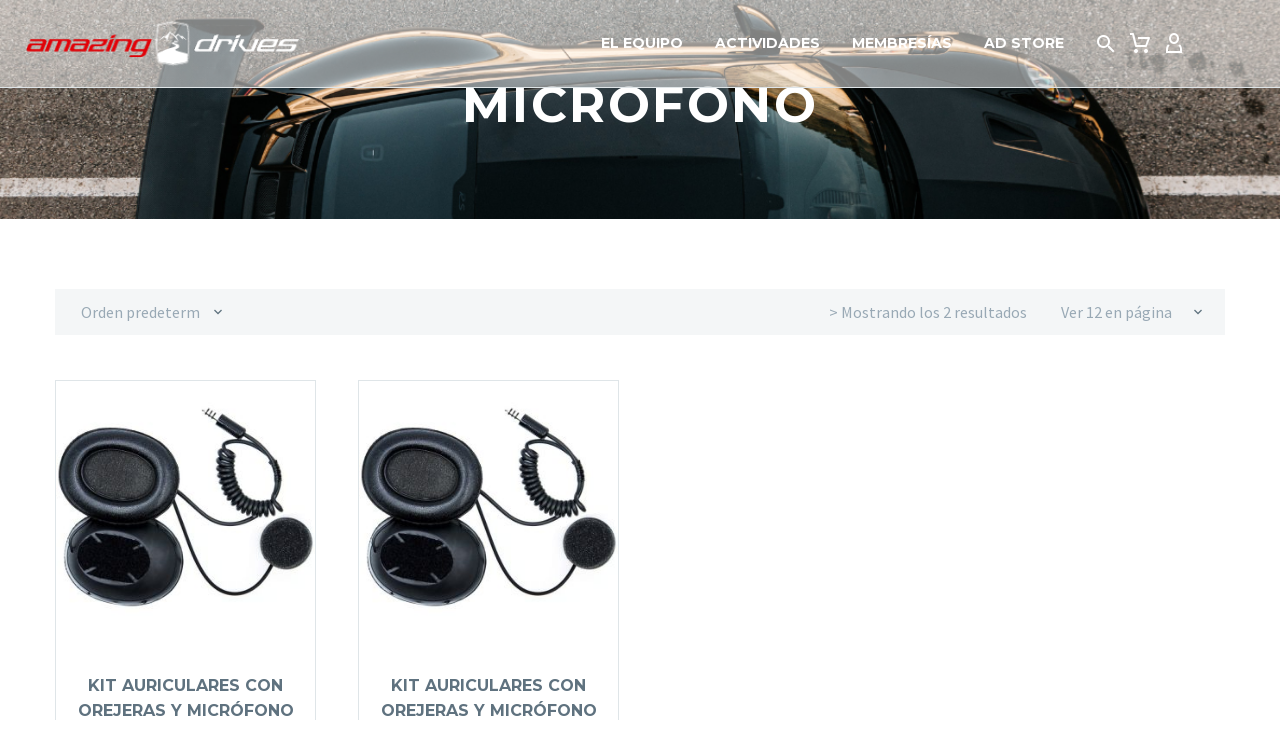

--- FILE ---
content_type: text/html; charset=UTF-8
request_url: https://amazingdrives.es/etiqueta-producto/microfono/
body_size: 135025
content:
<!DOCTYPE html> <!--[if IE 7]><html class="ie ie7" lang="es" xmlns:og="https://ogp.me/ns#" xmlns:fb="https://ogp.me/ns/fb#"> <![endif]--> <!--[if IE 8]><html class="ie ie8" lang="es" xmlns:og="https://ogp.me/ns#" xmlns:fb="https://ogp.me/ns/fb#"> <![endif]--> <!--[if !(IE 7) | !(IE 8) ]><!--><html lang="es" xmlns:og="https://ogp.me/ns#" xmlns:fb="https://ogp.me/ns/fb#"> <!--<![endif]--><head><meta charset="UTF-8"><meta name="viewport" content="width=device-width, initial-scale=1.0" /><link rel="profile" href="https://gmpg.org/xfn/11"><link rel="pingback" href="https://amazingdrives.es/xmlrpc.php"> <script>document.documentElement.className=document.documentElement.className+' yes-js js_active js'</script> <style>.tgpli-background-inited{background-image:none !important}img[data-tgpli-image-inited]{display:none !important;visibility:hidden !important}</style> <script type="text/javascript">window.tgpLazyItemsOptions={visibilityOffset:680,desktopEnable:true,mobileEnable:true};window.tgpQueue={nodes:[],add:function(id,data){data=data||{};if(window.tgpLazyItems!==undefined){if(this.nodes.length>0){window.tgpLazyItems.addNodes(this.flushNodes());}
window.tgpLazyItems.addNode({node:document.getElementById(id),data:data});}else{this.nodes.push({node:document.getElementById(id),data:data});}},flushNodes:function(){return this.nodes.splice(0,this.nodes.length);}};</script> <script type="text/javascript" async src="https://amazingdrives.es/wp-content/cache/autoptimize/js/autoptimize_single_0bb7f2c2119d4ca90bfe88c042bfe2fe.js"></script><link media="all" href="https://amazingdrives.es/wp-content/cache/autoptimize/css/autoptimize_c7144129d536c23e4ca0011cee3bde2d.css" rel="stylesheet"><link media="print" href="https://amazingdrives.es/wp-content/cache/autoptimize/css/autoptimize_1f5501000bd3c3767240e840b73862b3.css" rel="stylesheet"><title>microfono &#8211; Amazing Drives</title><meta name='robots' content='max-image-preview:large' /> <script type='application/javascript'  id='pys-version-script'>console.log('PixelYourSite Free version 11.1.5.2');</script> <link rel='dns-prefetch' href='//fonts.googleapis.com' /><link rel="alternate" type="application/rss+xml" title="Amazing Drives &raquo; Feed" href="https://amazingdrives.es/feed/" /><link rel="alternate" type="application/rss+xml" title="Amazing Drives &raquo; Feed de los comentarios" href="https://amazingdrives.es/comments/feed/" /><link rel="alternate" type="application/rss+xml" title="Amazing Drives &raquo; microfono Etiqueta Feed" href="https://amazingdrives.es/etiqueta-producto/microfono/feed/" /><style id='wp-img-auto-sizes-contain-inline-css' type='text/css'>img:is([sizes=auto i],[sizes^="auto," i]){contain-intrinsic-size:3000px 1500px}</style><style id='thegem-preloader-inline-css' type='text/css'>body:not(.compose-mode) .gem-icon-style-gradient span,body:not(.compose-mode) .gem-icon .gem-icon-half-1,body:not(.compose-mode) .gem-icon .gem-icon-half-2{opacity:0 !important}</style><link rel='stylesheet' id='thegem-widgets-css' href='https://amazingdrives.es/wp-content/cache/autoptimize/css/autoptimize_single_769a1a5c16371b430da8e651e4c51f49.css' type='text/css' media='all' /><link rel='stylesheet' id='thegem-google-fonts-css' href='//fonts.googleapis.com/css?family=Source+Sans+Pro%3A200%2C200italic%2C300%2C300italic%2C400%2C400italic%2C600%2C600italic%2C700%2C700italic%2C900%2C900italic%7CMontserrat%3A100%2C200%2C300%2C400%2C500%2C600%2C700%2C800%2C900%2C100italic%2C200italic%2C300italic%2C400italic%2C500italic%2C600italic%2C700italic%2C800italic%2C900italic&#038;subset=cyrillic%2Ccyrillic-ext%2Cgreek%2Cgreek-ext%2Clatin%2Clatin-ext%2Cvietnamese&#038;ver=6.9' type='text/css' media='all' /><link rel='stylesheet' id='thegem-custom-css' href='https://amazingdrives.es/wp-content/cache/autoptimize/css/autoptimize_single_d54dccb1f15716e6f4b52beb297341d4.css' type='text/css' media='all' /><style id='thegem-custom-inline-css' type='text/css'>#page-title{background-color:#333144;background-repeat:no-repeat;background-position-x:center;background-position-y:top;background-size:cover;padding-top:80px;padding-bottom:80px}.page-title-ken-burns-background{background-image:url('http://amazingdrives.es/wp-content/uploads/2021/10/fons_web_titol.jpg')}#page-title h1,#page-title .title-rich-content{color:#fff}.page-title-excerpt{color:#fff;margin-top:18px}#page-title .page-title-title{margin-top:0}#page-title .page-title-title .styled-subtitle.light,#page-title .page-title-excerpt .styled-subtitle.light{font-family:var(--thegem-to-light-title-font-family);font-style:normal;font-weight:400}#page-title .page-title-title .title-main-menu,#page-title .page-title-excerpt .title-main-menu{font-family:var(--thegem-to-menu-font-family);font-style:var(--thegem-to-menu-font-style);font-weight:var(--thegem-to-menu-font-weight);text-transform:var(--thegem-to-menu-text-transform);font-size:var(--thegem-to-menu-font-size);line-height:var(--thegem-to-menu-line-height);letter-spacing:var(--thegem-to-menu-letter-spacing,0)}#page-title .page-title-title .title-main-menu.light,#page-title .page-title-excerpt .title-main-menu.light{font-family:var(--thegem-to-light-title-font-family);font-style:normal;font-weight:400}#page-title .page-title-title .title-body,#page-title .page-title-excerpt .title-body{font-family:var(--thegem-to-body-font-family);font-style:var(--thegem-to-body-font-style);font-weight:var(--thegem-to-body-font-weight);text-transform:var(--thegem-to-body-text-transform,none);font-size:var(--thegem-to-body-font-size);line-height:var(--thegem-to-body-line-height);letter-spacing:var(--thegem-to-body-letter-spacing)}#page-title .page-title-title .title-body.light,#page-title .page-title-excerpt .title-body.light{font-family:var(--thegem-to-light-title-font-family);font-style:normal;font-weight:400}#page-title .page-title-title .title-tiny-body,#page-title .page-title-excerpt .title-tiny-body{font-family:var(--thegem-to-body-tiny-font-family);font-style:var(--thegem-to-body-tiny-font-style);font-weight:var(--thegem-to-body-tiny-font-weight);text-transform:var(--thegem-to-body-tiny-text-transform,none);font-size:var(--thegem-to-body-tiny-font-size);line-height:var(--thegem-to-body-tiny-line-height);letter-spacing:var(--thegem-to-body-tiny-letter-spacing)}#page-title .page-title-title .title-tiny-body.light,#page-title .page-title-excerpt .title-tiny-body.light{font-family:var(--thegem-to-light-title-font-family);font-style:normal;font-weight:400}.page-title-inner,body .breadcrumbs{padding-left:0;padding-right:0}body .page-title-block .breadcrumbs-container{text-align:center}.page-breadcrumbs ul li a,.page-breadcrumbs ul li:not(:last-child):after{color:#99A9B5FF}.page-breadcrumbs ul li{color:#3C3950FF}.page-breadcrumbs ul li a:hover{color:#3C3950FF}.block-content{padding-top:70px}.block-content:last-of-type{padding-bottom:110px}#top-area{display:block}.header-background:before{opacity:.5}.top-area-background:before{opacity:1}.header-sticky-template.header-sticked .header-background:before{opacity:.8}:root{--header-builder-light-color:#fff}:root{--header-builder-light-color-hover:#D41200FF}@media (max-width:991px){#page-title{padding-top:80px;padding-bottom:80px}.page-title-inner,body .breadcrumbs{padding-left:0;padding-right:0}.page-title-excerpt{margin-top:18px}#page-title .page-title-title{margin-top:0}#top-area{display:block}}@media (max-width:767px){#page-title{padding-top:80px;padding-bottom:80px}.page-title-inner,body .breadcrumbs{padding-left:0;padding-right:0}.page-title-excerpt{margin-top:18px}#page-title .page-title-title{margin-top:0}#top-area{display:none}}</style><style id='elementor-frontend-inline-css' type='text/css'>.elementor-38872 .elementor-element.elementor-element-c1db9cb{border-style:solid;border-width:0 0 1px;border-color:#dfe5e8;transition:background .3s,border .3s,border-radius .3s,box-shadow .3s;padding:10px 0}.elementor-38872 .elementor-element.elementor-element-c1db9cb>.elementor-background-overlay{transition:background .3s,border-radius .3s,opacity .3s}.elementor-bc-flex-widget .elementor-38872 .elementor-element.elementor-element-cd2c65e.elementor-column .elementor-widget-wrap{align-items:center}.elementor-38872 .elementor-element.elementor-element-cd2c65e.elementor-column.elementor-element[data-element_type="column"]>.elementor-widget-wrap.elementor-element-populated{align-content:center;align-items:center}.elementor-38872 .elementor-element.elementor-element-cd2c65e .elementor-widget-wrap{flex-wrap:wrap}.thegem-template-header .elementor-38872 .elementor-element.elementor-element-4bb6768{padding:0 5px}.thegem-template-header .elementor-38872 .elementor-element.elementor-element-bc36547{padding:0 5px}.elementor-38872 .elementor-element.elementor-element-bc36547 .thegem-te-menu-mobile__default.mobile-view .dl-menu,.elementor-38872 .elementor-element.elementor-element-bc36547 .thegem-te-menu-mobile__default.mobile-view>.dl-submenu{top:calc(100% + 20px)}.elementor-38872 .elementor-element.elementor-element-bc36547 .thegem-te-menu__default.desktop-view ul.nav-menu>li.menu-item-has-children,.elementor-38872 .elementor-element.elementor-element-bc36547 .thegem-te-menu__default.desktop-view ul.nav-menu>li.megamenu-template-enable{margin-bottom:-20px;padding-bottom:20px}.thegem-template-header .elementor-38872 .elementor-element.elementor-element-48dc9b7{padding:0 5px 0 25px}.thegem-template-header .elementor-38872 .elementor-element.elementor-element-75e53b0{padding:0 5px}.elementor-38872 .elementor-element.elementor-element-75e53b0 .thegem-te-cart.desktop-view .minicart{top:calc(100% + 20px)}@media(max-width:1024px){.thegem-template-header .elementor-38872 .elementor-element.elementor-element-4bb6768{order:2}.thegem-template-header .elementor-38872 .elementor-element.elementor-element-bc36547{order:4}.thegem-template-header .elementor-38872 .elementor-element.elementor-element-48dc9b7{order:3}.thegem-template-header .elementor-38872 .elementor-element.elementor-element-75e53b0{order:1}}.elementor-38883 .elementor-element.elementor-element-dd4ba9b:not(.elementor-motion-effects-element-type-background),.elementor-38883 .elementor-element.elementor-element-dd4ba9b>.elementor-motion-effects-container>.elementor-motion-effects-layer{background-color:#f4f6f7}.elementor-38883 .elementor-element.elementor-element-dd4ba9b{border-style:solid;border-width:5px 0 0;border-color:#d40000;transition:background .3s,border .3s,border-radius .3s,box-shadow .3s}.elementor-38883 .elementor-element.elementor-element-dd4ba9b>.elementor-background-overlay{transition:background .3s,border-radius .3s,opacity .3s}.elementor-bc-flex-widget .elementor-38883 .elementor-element.elementor-element-906847c.elementor-column .elementor-widget-wrap{align-items:center}.elementor-38883 .elementor-element.elementor-element-906847c.elementor-column.elementor-element[data-element_type="column"]>.elementor-widget-wrap.elementor-element-populated{align-content:center;align-items:center}.elementor-38883 .elementor-element.elementor-element-906847c .elementor-widget-wrap{flex-wrap:wrap}.elementor-38883 .elementor-element.elementor-element-906847c>.elementor-element-populated{padding:0 21px}.thegem-template-header .elementor-38883 .elementor-element.elementor-element-11017eb{padding:0 5px}.elementor-38883 .elementor-element.elementor-element-11017eb .thegem-te-infobox-content,.elementor-38883 .elementor-element.elementor-element-11017eb .thegem-te-infobox-content .gem-texbox-icon-image-wrapper{text-align:left}.elementor-38883 .elementor-element.elementor-element-11017eb .thegem-te-infobox-content{padding:0}.elementor-38883 .elementor-element.elementor-element-11017eb .thegem-te-infobox .thegem-te-infobox-content .thegem-te-infobox-title{margin-bottom:0;margin-top:0}.elementor-38883 .elementor-element.elementor-element-11017eb .thegem-te-infobox-content .gem-texbox-icon-image-wrapper .elementor-icon i{font-size:16px !important}.elementor-38883 .elementor-element.elementor-element-11017eb .thegem-te-infobox-content .gem-texbox-icon-image-wrapper .elementor-icon svg{width:16px !important;height:16px !important}.elementor-38883 .elementor-element.elementor-element-11017eb .thegem-te-infobox-content .gem-image img,.elementor-38883 .elementor-element.elementor-element-11017eb .thegem-te-infobox-content a .gem-image img{width:16px;max-width:16px;height:auto}.elementor-38883 .elementor-element.elementor-element-11017eb .thegem-te-infobox-content .gem-texbox-icon-image-wrapper .elementor-icon{border-style:none;transform:rotate(0deg)}.elementor-38883 .elementor-element.elementor-element-11017eb .thegem-te-infobox-content .gem-image span{border-style:none;margin:-2px 8px 0 0}.elementor-38883 .elementor-element.elementor-element-11017eb .thegem-te-infobox-content .gem-texbox-icon-image-wrapper{margin:-2px 8px 0 0}.elementor-38883 .elementor-element.elementor-element-11017eb .thegem-te-infobox-content .gem-texbox-icon-image-wrapper .elementor-icon i,.elementor-38883 .elementor-element.elementor-element-11017eb .thegem-te-infobox-content .gem-texbox-icon-image-wrapper .elementor-icon svg{transform:rotate(0deg)}.elementor-38883 .elementor-element.elementor-element-11017eb .thegem-te-infobox:hover .thegem-te-infobox-content .gem-texbox-icon-image-wrapper .elementor-icon i,.elementor-38883 .elementor-element.elementor-element-11017eb .thegem-te-infobox-content .gem-texbox-icon-image-wrapper .elementor-icon svg{transform:rotate(0deg)}.elementor-38883 .elementor-element.elementor-element-11017eb .thegem-te-infobox:hover .thegem-te-infobox-content .gem-texbox-icon-image-wrapper .elementor-icon{transform:rotate(0deg)}.thegem-template-header .elementor-38883 .elementor-element.elementor-element-ee4ff0d{padding:0 30px}.elementor-38883 .elementor-element.elementor-element-ee4ff0d .thegem-te-divider .gem-divider{height:50px;border-width:1px;color:#dfe5e8;border-color:#dfe5e8}.thegem-template-header .elementor-38883 .elementor-element.elementor-element-e3d54e3{padding:0 5px}.elementor-38883 .elementor-element.elementor-element-e3d54e3 .thegem-te-infobox-content,.elementor-38883 .elementor-element.elementor-element-e3d54e3 .thegem-te-infobox-content .gem-texbox-icon-image-wrapper{text-align:left}.elementor-38883 .elementor-element.elementor-element-e3d54e3 .thegem-te-infobox-content{padding:0}.elementor-38883 .elementor-element.elementor-element-e3d54e3 .thegem-te-infobox .thegem-te-infobox-content .thegem-te-infobox-title{margin-bottom:0;margin-top:0}.elementor-38883 .elementor-element.elementor-element-e3d54e3 .thegem-te-infobox-content .gem-texbox-icon-image-wrapper .elementor-icon i{font-size:16px !important}.elementor-38883 .elementor-element.elementor-element-e3d54e3 .thegem-te-infobox-content .gem-texbox-icon-image-wrapper .elementor-icon svg{width:16px !important;height:16px !important}.elementor-38883 .elementor-element.elementor-element-e3d54e3 .thegem-te-infobox-content .gem-image img,.elementor-38883 .elementor-element.elementor-element-e3d54e3 .thegem-te-infobox-content a .gem-image img{width:16px;max-width:16px;height:auto}.elementor-38883 .elementor-element.elementor-element-e3d54e3 .thegem-te-infobox-content .gem-texbox-icon-image-wrapper .elementor-icon{border-style:none;transform:rotate(0deg)}.elementor-38883 .elementor-element.elementor-element-e3d54e3 .thegem-te-infobox-content .gem-image span{border-style:none;margin:-2px 8px 0 0}.elementor-38883 .elementor-element.elementor-element-e3d54e3 .thegem-te-infobox-content .gem-texbox-icon-image-wrapper{margin:-2px 8px 0 0}.elementor-38883 .elementor-element.elementor-element-e3d54e3 .thegem-te-infobox-content .gem-texbox-icon-image-wrapper .elementor-icon i,.elementor-38883 .elementor-element.elementor-element-e3d54e3 .thegem-te-infobox-content .gem-texbox-icon-image-wrapper .elementor-icon svg{transform:rotate(0deg)}.elementor-38883 .elementor-element.elementor-element-e3d54e3 .thegem-te-infobox:hover .thegem-te-infobox-content .gem-texbox-icon-image-wrapper .elementor-icon i,.elementor-38883 .elementor-element.elementor-element-e3d54e3 .thegem-te-infobox-content .gem-texbox-icon-image-wrapper .elementor-icon svg{transform:rotate(0deg)}.elementor-38883 .elementor-element.elementor-element-e3d54e3 .thegem-te-infobox:hover .thegem-te-infobox-content .gem-texbox-icon-image-wrapper .elementor-icon{transform:rotate(0deg)}.thegem-template-header .elementor-38883 .elementor-element.elementor-element-d1eda3b{padding:0 30px}.elementor-38883 .elementor-element.elementor-element-d1eda3b .thegem-te-divider .gem-divider{height:50px;border-width:1px;color:#dfe5e8;border-color:#dfe5e8}.elementor-38883 .elementor-element.elementor-element-52a00ec .elementor-repeater-item-0f2d8f1.elementor-social-icon{background-color:#FFFFFF00}.elementor-38883 .elementor-element.elementor-element-52a00ec .elementor-repeater-item-8277896.elementor-social-icon{background-color:#FFFFFF00}.elementor-38883 .elementor-element.elementor-element-52a00ec .elementor-repeater-item-70fe63a.elementor-social-icon{background-color:#FFFFFF00}.elementor-38883 .elementor-element.elementor-element-52a00ec .elementor-repeater-item-797bab5.elementor-social-icon{background-color:#FFFFFF00}.elementor-38883 .elementor-element.elementor-element-52a00ec{--grid-template-columns:repeat(0,auto);--icon-size:16px;--grid-row-gap:0px}.elementor-38883 .elementor-element.elementor-element-52a00ec .elementor-widget-container{text-align:center}.thegem-template-header .elementor-38883 .elementor-element.elementor-element-52a00ec{padding:0 5px 0 0}.elementor-38883 .elementor-element.elementor-element-52a00ec .elementor-social-icon i{color:#99a9b5}.elementor-38883 .elementor-element.elementor-element-52a00ec .elementor-social-icon svg{fill:#99a9b5}.elementor-38883 .elementor-element.elementor-element-52a00ec .elementor-social-icon:hover i{color:#00bcd4}.elementor-38883 .elementor-element.elementor-element-52a00ec .elementor-social-icon:hover svg{fill:#00bcd4}.elementor-38883 .elementor-element.elementor-element-9bc0fe3 .gem-button-container .gem-button{background-color:#3c3950}.elementor-38883 .elementor-element.elementor-element-9bc0fe3 .gem-button-container .gem-button:hover{background-color:#d40000}.thegem-template-header .elementor-38883 .elementor-element.elementor-element-9bc0fe3{padding:0 5px}.elementor-38883 .elementor-element.elementor-element-9bc0fe3 .gem-button-container{text-align:center}@media(max-width:1024px){.elementor-38883 .elementor-element.elementor-element-906847c.elementor-column>.elementor-widget-wrap{justify-content:space-between}.thegem-template-header .elementor-38883 .elementor-element.elementor-element-ee4ff0d{padding:0 20px}.thegem-template-header .elementor-38883 .elementor-element.elementor-element-d1eda3b{padding:0 20px}}@media(max-width:767px){.elementor-38883 .elementor-element.elementor-element-dd4ba9b{padding:10px 0}.elementor-38883 .elementor-element.elementor-element-906847c.elementor-column>.elementor-widget-wrap{justify-content:center}.thegem-template-header .elementor-38883 .elementor-element.elementor-element-11017eb{padding:0 10px}.thegem-template-header .elementor-38883 .elementor-element.elementor-element-e3d54e3{padding:0 10px}}</style><link rel='stylesheet' id='widget-social-icons-css' href='https://amazingdrives.es/wp-content/plugins/elementor/assets/css/widget-social-icons.min.css' type='text/css' media='all' /><style id='classic-theme-styles-inline-css' type='text/css'>/*! This file is auto-generated */
.wp-block-button__link{color:#fff;background-color:#32373c;border-radius:9999px;box-shadow:none;text-decoration:none;padding:calc(.667em + 2px) calc(1.333em + 2px);font-size:1.125em}.wp-block-file__button{background:#32373c;color:#fff;text-decoration:none}</style><style id='fooevents-calendar-fooevents-calendar-shortcode-style-inline-css' type='text/css'>/*!********************************************************************************************************************************************************************************************************************************************************************!*\
  !*** css ./node_modules/css-loader/dist/cjs.js??ruleSet[1].rules[4].use[1]!./node_modules/postcss-loader/dist/cjs.js??ruleSet[1].rules[4].use[2]!./node_modules/sass-loader/dist/cjs.js??ruleSet[1].rules[4].use[3]!./src/fooevents-calendar-shortcode/style.scss ***!
  \********************************************************************************************************************************************************************************************************************************************************************/
.fooevents-calendar-block{width:100%}</style><style id='woocommerce-events-fooevents-event-listing-style-inline-css' type='text/css'>/*!***************************************************************************************************************************************************************************************************************************************************************!*\
  !*** css ./node_modules/css-loader/dist/cjs.js??ruleSet[1].rules[4].use[1]!./node_modules/postcss-loader/dist/cjs.js??ruleSet[1].rules[4].use[2]!./node_modules/sass-loader/dist/cjs.js??ruleSet[1].rules[4].use[3]!./src/fooevents-event-listing/style.scss ***!
  \***************************************************************************************************************************************************************************************************************************************************************/
.wp-block-woocommerce-events-fooevents-event-listing{border:0}.fooevents-event-listing-clear{clear:both}.fooevents-event-listing-date-month{font-size:.9em;line-height:1em;text-transform:uppercase;font-weight:500;padding-top:.7em;margin:0}.fooevents-event-listing-date-day{font-size:1.6em;font-weight:700;line-height:1.2em}.fooevents-event-listing-list-container{gap:1.5em;margin-bottom:1.5em;display:grid;grid-template-columns:300px auto}.fooevents-event-listing-list-container.image-right{grid-template-columns:auto 300px}.image-right .fooevents-event-listing-list-thumbnail{grid-column:2/3;grid-row:1}.image-right .fooevents-event-listing-list-content{grid-column:1/2;grid-row:1}.fooevents-event-listing-list-container.image-none{grid-template-columns:repeat(1,100%)}.fooevents-event-listing-list-seperators h2{padding:0 0 .5em;font-size:1.2em}#fooevents-event-listing-list h3{margin:0 0 .5em;padding:0}#fooevents-event-listing-list img{max-width:100%;width:100%;height:auto}#fooevents-event-listing-list .fooevents-event-listing-list-datetime{padding:0;margin:0 0 .5em}#fooevents-event-listing-list .fooevents-event-listing-list-excerpt{margin:0 0 .5em;padding:0}#fooevents-event-listing-list .fooevents-event-listing-list-price{font-weight:700;padding-right:1em}#fooevents-event-listing-list .fooevents-event-listing-list-location{margin:0 0 .5em;padding:0}#fooevents-event-listing-list .fooevents-event-listing-list-stock{margin:0 0 1em;padding:0}#fooevents-event-listing-list .fooevents-event-listing-list-book-now{font-weight:700}#fooevents-event-listing-list .fooevents-event-listing-list-book-now a{text-decoration:none}table#fooevents-event-listing-compact{width:100%}table#fooevents-event-listing-compact th{text-align:left}#fooevents-event-listing-compact h3{margin-bottom:.5em;padding:0;margin-block-start:0;font-size:1.4em}#fooevents-event-listing-compact ul{list-style:none;margin:0;padding:0;font-size:.9em}table#fooevents-event-listing-compact td.date{text-align:center}#fooevents-event-listing-compact .fooevents-event-listing-compact-datetime{padding:0 0 .5em;margin:0}#fooevents-event-listing-compact .fooevents-event-listing-compact-excerpt{margin-bottom:1em}#fooevents-event-listing-compact .fooevents-event-listing-compact-stock{margin:1em 0 0;padding:0}#fooevents-event-listing-compact .fooevents-event-listing-compact-book-now{padding:0;margin:0;font-weight:700}#fooevents-event-listing-compact .fooevents-event-listing-compact-book-now a{text-decoration:none}#fooevents-event-listing-compact .fooevents-event-listing-compact-price{font-weight:700;margin:0}#fooevents-event-listing-compact .fooevents-event-listing-compact-price{font-weight:700;margin:0}#fooevents-event-listing-compact .fooevents-event-listing-compact-availability{margin:0}#fooevents-event-listing-compact .fooevents-event-listing-compact-location{margin:0 0 .5em;padding:0}#fooevents-event-listing-tiles{display:grid;gap:30px}#fooevents-event-listing-tiles h3{margin-bottom:.5em;padding:0;margin-block-start:0;font-size:1.2em}#fooevents-event-listing-tiles .event-thumbnail img{width:100%;height:auto;padding:0;margin:0 0 1em}#fooevents-event-listing-tiles .fooevents-event-listing-tiles-datetime{padding:0;margin:0 0 .5em}#fooevents-event-listing-tiles .fooevents-event-listing-tiles-location{font-weight:700;margin:0 0 .5em}#fooevents-event-listing-tiles .fooevents-event-listing-tiles-excerpt{margin:0 0 1em}#fooevents-event-listing-tiles .fooevents-event-listing-tiles-stock{margin:0 0 1em}#fooevents-event-listing-tiles .fooevents-event-listing-tiles-price{font-weight:700;margin:0}#fooevents-event-listing-tiles .fooevents-event-listing-tiles-availability{margin:0}#fooevents-event-listing-tiles .fooevents-event-listing-book-now{font-weight:700;margin:1em 0 0}#fooevents-event-listing-tiles .fooevents-event-listing-book-now a{text-decoration:none}.fooevents-event-listing-tile-number-2{grid-template-columns:repeat(2,calc(50% - 15px))}.fooevents-event-listing-tile-number-3{grid-template-columns:repeat(3,calc(33.33% - 20px))}.fooevents-event-listing-tile-number-4{grid-template-columns:repeat(4,calc(25% - 22.5px))}.fooevents-event-listing-tile-number-5{grid-template-columns:repeat(5,calc(20% - 24px))}.fooevents-event-listing-tile-number-6{grid-template-columns:repeat(6,calc(16.66% - 25px))}.event-icon{display:inline;margin:.4em .4em 0 0;padding:0;line-height:.8em}.event-icon:before{content:"\f469";font-family:"dashicons";font-size:1em}.event-icon-calendar:before{content:"\f508"}@media screen and (max-width:55em){.fooevents-event-listing-tile-number-5,.fooevents-event-listing-tile-number-6{grid-template-columns:repeat(3,calc(33.33% - 20px))}#fooevents-event-listing-compact td{display:block;width:100%}table#fooevents-event-listing-compact td.date{text-align:left}}@media screen and (max-width:50em){.fooevents-event-listing-tile-number-2,.fooevents-event-listing-tile-number-3,.fooevents-event-listing-tile-number-4,.fooevents-event-listing-tile-number-5,.fooevents-event-listing-tile-number-6{grid-template-columns:repeat(3,calc(33.33% - 20px))}}@media screen and (max-width:40em){.fooevents-event-listing-tile-number-2,.fooevents-event-listing-tile-number-3,.fooevents-event-listing-tile-number-4,.fooevents-event-listing-tile-number-5,.fooevents-event-listing-tile-number-6{grid-template-columns:repeat(2,calc(50% - 15px))}.fooevents-event-listing-list-container{grid-template-columns:repeat(1,100%)}}@media screen and (max-width:30em){.fooevents-event-listing-tile-number-2,.fooevents-event-listing-tile-number-3,.fooevents-event-listing-tile-number-4,.fooevents-event-listing-tile-number-5,.fooevents-event-listing-tile-number-6{grid-template-columns:repeat(1,100%)}}</style><style id='woocommerce-events-fooevents-event-attendees-style-inline-css' type='text/css'>/*!*****************************************************************************************************************************************************************************************************************************************************************!*\
  !*** css ./node_modules/css-loader/dist/cjs.js??ruleSet[1].rules[4].use[1]!./node_modules/postcss-loader/dist/cjs.js??ruleSet[1].rules[4].use[2]!./node_modules/sass-loader/dist/cjs.js??ruleSet[1].rules[4].use[3]!./src/fooevents-event-attendees/style.scss ***!
  \*****************************************************************************************************************************************************************************************************************************************************************/
.fooevents-attendees-grid{display:grid;gap:30px}.fooevents-attendee-list-grid-2{grid-template-columns:repeat(2,calc(50% - 15px))}.fooevents-attendee-list-grid-3{grid-template-columns:repeat(3,calc(33.33% - 20px))}.fooevents-attendee-list-grid-4{grid-template-columns:repeat(4,calc(25% - 22.5px))}.fooevents-attendee-list-grid-5{grid-template-columns:repeat(5,calc(20% - 24px))}.fooevents-attendee-list-grid-6{grid-template-columns:repeat(6,calc(16.66% - 25px))}.fooevents-attendee-list-grid-7{grid-template-columns:repeat(7,calc(14.28% - 25.7142857143px))}.fooevents-attendee-list-grid-8{grid-template-columns:repeat(8,calc(12.5% - 26.25px))}.fooevents-attendees-grid .fooevents-attendee{margin-bottom:1em;text-align:center;line-height:1.3em}.fooevents-attendees:after,.fooevents-attendee-list-clear{clear:both;content:"";display:block}.fooevents-attendees-grid .fooevents-attendee img{border-radius:100%;max-width:90%;margin:0 0 .5em;display:inline-block}.fooevents-attendees-grid .fooevents-attendee-info-name{font-weight:700}.fooevents-attendees-grid .fooevents-attendee-info-designation,.fooevents-attendees-grid .fooevents-attendee-info-company,.fooevents-attendees-grid .fooevents-attendee-info-telephone,.fooevents-attendees-grid .fooevents-attendee-info-email,.fooevents-attendees-grid .fooevents-attendee-info-signup{font-size:.8em}.fooevents-attendees-grid .fooevents-attendee-info-designation{font-weight:600}.fooevents-attendees-grid-total{padding:1em 0;text-align:center}.fooevents-attendee strong{font-size:.9em;font-weight:600}.fooevents-attendees-pictures .fooevents-attendee{float:left;text-align:center;line-height:1.3em;margin:0 0 0 -.8em}.fooevents-attendees-pictures .fooevents-attendee img{max-width:100%}.fooevents-attendees-pictures .fooevents-attendee-size-large{width:6em}.fooevents-attendees-pictures .fooevents-attendee-size-large img{border:solid 4px #fff;width:6em}.fooevents-attendees-pictures .fooevents-attendee-size-medium{width:3.5em}.fooevents-attendees-pictures .fooevents-attendee-size-medium img{border:solid 3px #fff;width:3.5em}.fooevents-attendees-pictures .fooevents-attendee-size-small{width:2.5em}.fooevents-attendees-pictures .fooevents-attendee-size-small img{border:solid 2px #fff;width:2.5em}#fooevents-attendee-list-compact .fooevents-attendee-large img{max-width:6em}#fooevents-attendee-list-compact .fooevents-attendee-medium img{max-width:3.5em}#fooevents-attendee-list-compact .fooevents-attendee-small img{max-width:2.5em}.fooevents-attendees-pictures .fooevents-attendee-0{margin:0}.fooevents-attendees-list img{border-radius:100%;max-width:90%;margin:0 0 .5em}.fooevents-attendees-list-total{padding:1em 0;text-align:left}.fooevents-attendees-pictures .fooevents-attendee img{border-radius:100%;max-width:100%;margin:0 0 .5em}@media screen and (max-width:55em){.fooevents-attendee-list-grid-5,.fooevents-attendee-list-grid-6,.fooevents-attendee-list-grid-7,.fooevents-attendee-list-grid-8{grid-template-columns:repeat(5,calc(20% - 24px))}}@media screen and (max-width:50em){.fooevents-attendee-list-grid-5,.fooevents-attendee-list-grid-6,.fooevents-attendee-list-grid-7,.fooevents-attendee-list-grid-8{grid-template-columns:repeat(4,calc(25% - 22.5px))}}@media screen and (max-width:40em){.fooevents-attendee-list-grid-4,.fooevents-attendee-list-grid-5,.fooevents-attendee-list-grid-6,.fooevents-attendee-list-grid-7,.fooevents-attendee-list-grid-8{grid-template-columns:repeat(3,calc(33.33% - 20px))}#fooevents-attendee-list-compact th{display:none}#fooevents-attendee-list-compact td{display:block;width:100%}}@media screen and (max-width:30em){.fooevents-attendee-list-grid-3,.fooevents-attendee-list-grid-4,.fooevents-attendee-list-grid-5,.fooevents-attendee-list-grid-6,.fooevents-attendee-list-grid-7,.fooevents-attendee-list-grid-8{grid-template-columns:repeat(2,calc(50% - 15px))}}</style><style id='global-styles-inline-css' type='text/css'>:root{--wp--preset--aspect-ratio--square:1;--wp--preset--aspect-ratio--4-3:4/3;--wp--preset--aspect-ratio--3-4:3/4;--wp--preset--aspect-ratio--3-2:3/2;--wp--preset--aspect-ratio--2-3:2/3;--wp--preset--aspect-ratio--16-9:16/9;--wp--preset--aspect-ratio--9-16:9/16;--wp--preset--color--black:#000;--wp--preset--color--cyan-bluish-gray:#abb8c3;--wp--preset--color--white:#fff;--wp--preset--color--pale-pink:#f78da7;--wp--preset--color--vivid-red:#cf2e2e;--wp--preset--color--luminous-vivid-orange:#ff6900;--wp--preset--color--luminous-vivid-amber:#fcb900;--wp--preset--color--light-green-cyan:#7bdcb5;--wp--preset--color--vivid-green-cyan:#00d084;--wp--preset--color--pale-cyan-blue:#8ed1fc;--wp--preset--color--vivid-cyan-blue:#0693e3;--wp--preset--color--vivid-purple:#9b51e0;--wp--preset--gradient--vivid-cyan-blue-to-vivid-purple:linear-gradient(135deg,#0693e3 0%,#9b51e0 100%);--wp--preset--gradient--light-green-cyan-to-vivid-green-cyan:linear-gradient(135deg,#7adcb4 0%,#00d082 100%);--wp--preset--gradient--luminous-vivid-amber-to-luminous-vivid-orange:linear-gradient(135deg,#fcb900 0%,#ff6900 100%);--wp--preset--gradient--luminous-vivid-orange-to-vivid-red:linear-gradient(135deg,#ff6900 0%,#cf2e2e 100%);--wp--preset--gradient--very-light-gray-to-cyan-bluish-gray:linear-gradient(135deg,#eee 0%,#a9b8c3 100%);--wp--preset--gradient--cool-to-warm-spectrum:linear-gradient(135deg,#4aeadc 0%,#9778d1 20%,#cf2aba 40%,#ee2c82 60%,#fb6962 80%,#fef84c 100%);--wp--preset--gradient--blush-light-purple:linear-gradient(135deg,#ffceec 0%,#9896f0 100%);--wp--preset--gradient--blush-bordeaux:linear-gradient(135deg,#fecda5 0%,#fe2d2d 50%,#6b003e 100%);--wp--preset--gradient--luminous-dusk:linear-gradient(135deg,#ffcb70 0%,#c751c0 50%,#4158d0 100%);--wp--preset--gradient--pale-ocean:linear-gradient(135deg,#fff5cb 0%,#b6e3d4 50%,#33a7b5 100%);--wp--preset--gradient--electric-grass:linear-gradient(135deg,#caf880 0%,#71ce7e 100%);--wp--preset--gradient--midnight:linear-gradient(135deg,#020381 0%,#2874fc 100%);--wp--preset--font-size--small:13px;--wp--preset--font-size--medium:20px;--wp--preset--font-size--large:36px;--wp--preset--font-size--x-large:42px;--wp--preset--spacing--20:.44rem;--wp--preset--spacing--30:.67rem;--wp--preset--spacing--40:1rem;--wp--preset--spacing--50:1.5rem;--wp--preset--spacing--60:2.25rem;--wp--preset--spacing--70:3.38rem;--wp--preset--spacing--80:5.06rem;--wp--preset--shadow--natural:6px 6px 9px rgba(0,0,0,.2);--wp--preset--shadow--deep:12px 12px 50px rgba(0,0,0,.4);--wp--preset--shadow--sharp:6px 6px 0px rgba(0,0,0,.2);--wp--preset--shadow--outlined:6px 6px 0px -3px #fff,6px 6px #000;--wp--preset--shadow--crisp:6px 6px 0px #000}:where(.is-layout-flex){gap:.5em}:where(.is-layout-grid){gap:.5em}body .is-layout-flex{display:flex}.is-layout-flex{flex-wrap:wrap;align-items:center}.is-layout-flex>:is(*,div){margin:0}body .is-layout-grid{display:grid}.is-layout-grid>:is(*,div){margin:0}:where(.wp-block-columns.is-layout-flex){gap:2em}:where(.wp-block-columns.is-layout-grid){gap:2em}:where(.wp-block-post-template.is-layout-flex){gap:1.25em}:where(.wp-block-post-template.is-layout-grid){gap:1.25em}.has-black-color{color:var(--wp--preset--color--black) !important}.has-cyan-bluish-gray-color{color:var(--wp--preset--color--cyan-bluish-gray) !important}.has-white-color{color:var(--wp--preset--color--white) !important}.has-pale-pink-color{color:var(--wp--preset--color--pale-pink) !important}.has-vivid-red-color{color:var(--wp--preset--color--vivid-red) !important}.has-luminous-vivid-orange-color{color:var(--wp--preset--color--luminous-vivid-orange) !important}.has-luminous-vivid-amber-color{color:var(--wp--preset--color--luminous-vivid-amber) !important}.has-light-green-cyan-color{color:var(--wp--preset--color--light-green-cyan) !important}.has-vivid-green-cyan-color{color:var(--wp--preset--color--vivid-green-cyan) !important}.has-pale-cyan-blue-color{color:var(--wp--preset--color--pale-cyan-blue) !important}.has-vivid-cyan-blue-color{color:var(--wp--preset--color--vivid-cyan-blue) !important}.has-vivid-purple-color{color:var(--wp--preset--color--vivid-purple) !important}.has-black-background-color{background-color:var(--wp--preset--color--black) !important}.has-cyan-bluish-gray-background-color{background-color:var(--wp--preset--color--cyan-bluish-gray) !important}.has-white-background-color{background-color:var(--wp--preset--color--white) !important}.has-pale-pink-background-color{background-color:var(--wp--preset--color--pale-pink) !important}.has-vivid-red-background-color{background-color:var(--wp--preset--color--vivid-red) !important}.has-luminous-vivid-orange-background-color{background-color:var(--wp--preset--color--luminous-vivid-orange) !important}.has-luminous-vivid-amber-background-color{background-color:var(--wp--preset--color--luminous-vivid-amber) !important}.has-light-green-cyan-background-color{background-color:var(--wp--preset--color--light-green-cyan) !important}.has-vivid-green-cyan-background-color{background-color:var(--wp--preset--color--vivid-green-cyan) !important}.has-pale-cyan-blue-background-color{background-color:var(--wp--preset--color--pale-cyan-blue) !important}.has-vivid-cyan-blue-background-color{background-color:var(--wp--preset--color--vivid-cyan-blue) !important}.has-vivid-purple-background-color{background-color:var(--wp--preset--color--vivid-purple) !important}.has-black-border-color{border-color:var(--wp--preset--color--black) !important}.has-cyan-bluish-gray-border-color{border-color:var(--wp--preset--color--cyan-bluish-gray) !important}.has-white-border-color{border-color:var(--wp--preset--color--white) !important}.has-pale-pink-border-color{border-color:var(--wp--preset--color--pale-pink) !important}.has-vivid-red-border-color{border-color:var(--wp--preset--color--vivid-red) !important}.has-luminous-vivid-orange-border-color{border-color:var(--wp--preset--color--luminous-vivid-orange) !important}.has-luminous-vivid-amber-border-color{border-color:var(--wp--preset--color--luminous-vivid-amber) !important}.has-light-green-cyan-border-color{border-color:var(--wp--preset--color--light-green-cyan) !important}.has-vivid-green-cyan-border-color{border-color:var(--wp--preset--color--vivid-green-cyan) !important}.has-pale-cyan-blue-border-color{border-color:var(--wp--preset--color--pale-cyan-blue) !important}.has-vivid-cyan-blue-border-color{border-color:var(--wp--preset--color--vivid-cyan-blue) !important}.has-vivid-purple-border-color{border-color:var(--wp--preset--color--vivid-purple) !important}.has-vivid-cyan-blue-to-vivid-purple-gradient-background{background:var(--wp--preset--gradient--vivid-cyan-blue-to-vivid-purple) !important}.has-light-green-cyan-to-vivid-green-cyan-gradient-background{background:var(--wp--preset--gradient--light-green-cyan-to-vivid-green-cyan) !important}.has-luminous-vivid-amber-to-luminous-vivid-orange-gradient-background{background:var(--wp--preset--gradient--luminous-vivid-amber-to-luminous-vivid-orange) !important}.has-luminous-vivid-orange-to-vivid-red-gradient-background{background:var(--wp--preset--gradient--luminous-vivid-orange-to-vivid-red) !important}.has-very-light-gray-to-cyan-bluish-gray-gradient-background{background:var(--wp--preset--gradient--very-light-gray-to-cyan-bluish-gray) !important}.has-cool-to-warm-spectrum-gradient-background{background:var(--wp--preset--gradient--cool-to-warm-spectrum) !important}.has-blush-light-purple-gradient-background{background:var(--wp--preset--gradient--blush-light-purple) !important}.has-blush-bordeaux-gradient-background{background:var(--wp--preset--gradient--blush-bordeaux) !important}.has-luminous-dusk-gradient-background{background:var(--wp--preset--gradient--luminous-dusk) !important}.has-pale-ocean-gradient-background{background:var(--wp--preset--gradient--pale-ocean) !important}.has-electric-grass-gradient-background{background:var(--wp--preset--gradient--electric-grass) !important}.has-midnight-gradient-background{background:var(--wp--preset--gradient--midnight) !important}.has-small-font-size{font-size:var(--wp--preset--font-size--small) !important}.has-medium-font-size{font-size:var(--wp--preset--font-size--medium) !important}.has-large-font-size{font-size:var(--wp--preset--font-size--large) !important}.has-x-large-font-size{font-size:var(--wp--preset--font-size--x-large) !important}:where(.wp-block-post-template.is-layout-flex){gap:1.25em}:where(.wp-block-post-template.is-layout-grid){gap:1.25em}:where(.wp-block-term-template.is-layout-flex){gap:1.25em}:where(.wp-block-term-template.is-layout-grid){gap:1.25em}:where(.wp-block-columns.is-layout-flex){gap:2em}:where(.wp-block-columns.is-layout-grid){gap:2em}:root :where(.wp-block-pullquote){font-size:1.5em;line-height:1.6}</style><style id='woocommerce-inline-inline-css' type='text/css'>.woocommerce form .form-row .required{visibility:visible}</style><link rel='stylesheet' id='thegem-woocommerce-css' href='https://amazingdrives.es/wp-content/cache/autoptimize/css/autoptimize_single_bd3a4ca4e8303d8593e451e6b84bb4c3.css' type='text/css' media='all' /> <script type="text/javascript">function fullHeightRow(){var fullHeight,offsetTop,element=document.getElementsByClassName('vc_row-o-full-height')[0];if(element){fullHeight=window.innerHeight;offsetTop=window.pageYOffset+element.getBoundingClientRect().top;if(offsetTop<fullHeight){fullHeight=100-offsetTop/(fullHeight/100);element.style.minHeight=fullHeight+'vh'}}}
fullHeightRow();</script><script type="text/javascript" src="https://amazingdrives.es/wp-includes/js/jquery/jquery.min.js" id="jquery-core-js"></script> <script type="text/javascript" id="wc-add-to-cart-js-extra">var wc_add_to_cart_params={"ajax_url":"/wp-admin/admin-ajax.php","wc_ajax_url":"/?wc-ajax=%%endpoint%%","i18n_view_cart":"Ver carrito","cart_url":"https://amazingdrives.es/cart/","is_cart":"","cart_redirect_after_add":"no"};</script> <script type="text/javascript" id="woocommerce-js-extra">var woocommerce_params={"ajax_url":"/wp-admin/admin-ajax.php","wc_ajax_url":"/?wc-ajax=%%endpoint%%","i18n_password_show":"Mostrar contrase\u00f1a","i18n_password_hide":"Ocultar contrase\u00f1a"};</script> <script type="text/javascript" id="zilla-likes-js-extra">var zilla_likes={"ajaxurl":"https://amazingdrives.es/wp-admin/admin-ajax.php"};</script> <script type="text/javascript" id="WCPAY_ASSETS-js-extra">var wcpayAssets={"url":"https://amazingdrives.es/wp-content/plugins/woocommerce-payments/dist/"};</script> <script type="text/javascript" id="pys-js-extra">var pysOptions={"staticEvents":{"facebook":{"init_event":[{"delay":0,"type":"static","ajaxFire":false,"name":"PageView","pixelIds":["1064513823928404"],"eventID":"a02cf37b-07fe-4ac1-b2af-00472ae892e0","params":{"page_title":"microfono","post_type":"product_tag","post_id":463,"plugin":"PixelYourSite","user_role":"guest","event_url":"amazingdrives.es/etiqueta-producto/microfono/"},"e_id":"init_event","ids":[],"hasTimeWindow":false,"timeWindow":0,"woo_order":"","edd_order":""}]}},"dynamicEvents":{"automatic_event_form":{"facebook":{"delay":0,"type":"dyn","name":"Form","pixelIds":["1064513823928404"],"eventID":"eb28dc96-2673-42a4-be6c-47a4237442ac","params":{"page_title":"microfono","post_type":"product_tag","post_id":463,"plugin":"PixelYourSite","user_role":"guest","event_url":"amazingdrives.es/etiqueta-producto/microfono/"},"e_id":"automatic_event_form","ids":[],"hasTimeWindow":false,"timeWindow":0,"woo_order":"","edd_order":""}},"automatic_event_download":{"facebook":{"delay":0,"type":"dyn","name":"Download","extensions":["","doc","exe","js","pdf","ppt","tgz","zip","xls"],"pixelIds":["1064513823928404"],"eventID":"4954b5ed-b676-4bb6-807b-a9dc0b85d09d","params":{"page_title":"microfono","post_type":"product_tag","post_id":463,"plugin":"PixelYourSite","user_role":"guest","event_url":"amazingdrives.es/etiqueta-producto/microfono/"},"e_id":"automatic_event_download","ids":[],"hasTimeWindow":false,"timeWindow":0,"woo_order":"","edd_order":""}},"automatic_event_comment":{"facebook":{"delay":0,"type":"dyn","name":"Comment","pixelIds":["1064513823928404"],"eventID":"d697aa3a-001e-4d93-84ea-5ded15bf0e06","params":{"page_title":"microfono","post_type":"product_tag","post_id":463,"plugin":"PixelYourSite","user_role":"guest","event_url":"amazingdrives.es/etiqueta-producto/microfono/"},"e_id":"automatic_event_comment","ids":[],"hasTimeWindow":false,"timeWindow":0,"woo_order":"","edd_order":""}},"woo_add_to_cart_on_button_click":{"facebook":{"delay":0,"type":"dyn","name":"AddToCart","pixelIds":["1064513823928404"],"eventID":"355bf1d2-7d23-4481-bd0c-19aef29833db","params":{"page_title":"microfono","post_type":"product_tag","post_id":463,"plugin":"PixelYourSite","user_role":"guest","event_url":"amazingdrives.es/etiqueta-producto/microfono/"},"e_id":"woo_add_to_cart_on_button_click","ids":[],"hasTimeWindow":false,"timeWindow":0,"woo_order":"","edd_order":""}}},"triggerEvents":[],"triggerEventTypes":[],"facebook":{"pixelIds":["1064513823928404"],"advancedMatching":[],"advancedMatchingEnabled":false,"removeMetadata":false,"wooVariableAsSimple":false,"serverApiEnabled":false,"wooCRSendFromServer":false,"send_external_id":null,"enabled_medical":false,"do_not_track_medical_param":["event_url","post_title","page_title","landing_page","content_name","categories","category_name","tags"],"meta_ldu":false},"debug":"","siteUrl":"https://amazingdrives.es","ajaxUrl":"https://amazingdrives.es/wp-admin/admin-ajax.php","ajax_event":"b5ca22c89e","enable_remove_download_url_param":"1","cookie_duration":"7","last_visit_duration":"60","enable_success_send_form":"","ajaxForServerEvent":"1","ajaxForServerStaticEvent":"1","useSendBeacon":"1","send_external_id":"1","external_id_expire":"180","track_cookie_for_subdomains":"1","google_consent_mode":"1","gdpr":{"ajax_enabled":false,"all_disabled_by_api":false,"facebook_disabled_by_api":false,"analytics_disabled_by_api":false,"google_ads_disabled_by_api":false,"pinterest_disabled_by_api":false,"bing_disabled_by_api":false,"reddit_disabled_by_api":false,"externalID_disabled_by_api":false,"facebook_prior_consent_enabled":true,"analytics_prior_consent_enabled":true,"google_ads_prior_consent_enabled":null,"pinterest_prior_consent_enabled":true,"bing_prior_consent_enabled":true,"cookiebot_integration_enabled":false,"cookiebot_facebook_consent_category":"marketing","cookiebot_analytics_consent_category":"statistics","cookiebot_tiktok_consent_category":"marketing","cookiebot_google_ads_consent_category":"marketing","cookiebot_pinterest_consent_category":"marketing","cookiebot_bing_consent_category":"marketing","consent_magic_integration_enabled":false,"real_cookie_banner_integration_enabled":false,"cookie_notice_integration_enabled":false,"cookie_law_info_integration_enabled":false,"analytics_storage":{"enabled":true,"value":"granted","filter":false},"ad_storage":{"enabled":true,"value":"granted","filter":false},"ad_user_data":{"enabled":true,"value":"granted","filter":false},"ad_personalization":{"enabled":true,"value":"granted","filter":false}},"cookie":{"disabled_all_cookie":false,"disabled_start_session_cookie":false,"disabled_advanced_form_data_cookie":false,"disabled_landing_page_cookie":false,"disabled_first_visit_cookie":false,"disabled_trafficsource_cookie":false,"disabled_utmTerms_cookie":false,"disabled_utmId_cookie":false},"tracking_analytics":{"TrafficSource":"direct","TrafficLanding":"undefined","TrafficUtms":[],"TrafficUtmsId":[]},"GATags":{"ga_datalayer_type":"default","ga_datalayer_name":"dataLayerPYS"},"woo":{"enabled":true,"enabled_save_data_to_orders":true,"addToCartOnButtonEnabled":true,"addToCartOnButtonValueEnabled":true,"addToCartOnButtonValueOption":"price","singleProductId":null,"removeFromCartSelector":"form.woocommerce-cart-form .remove","addToCartCatchMethod":"add_cart_js","is_order_received_page":false,"containOrderId":false},"edd":{"enabled":false},"cache_bypass":"1768866918"};</script> <meta name="generator" content="Powered by LayerSlider 8.1.2 - Build Heros, Sliders, and Popups. Create Animations and Beautiful, Rich Web Content as Easy as Never Before on WordPress." /><link rel="https://api.w.org/" href="https://amazingdrives.es/wp-json/" /><link rel="alternate" title="JSON" type="application/json" href="https://amazingdrives.es/wp-json/wp/v2/product_tag/463" /><link rel="EditURI" type="application/rsd+xml" title="RSD" href="https://amazingdrives.es/xmlrpc.php?rsd" /><meta name="generator" content="WordPress 6.9" /><meta name="generator" content="WooCommerce 10.4.3" />  <script>(function(w,d,e,u,f,l,n){w[f]=w[f]||function(){(w[f].q=w[f].q||[]).push(arguments);},l=d.createElement(e),l.async=1,l.src=u,n=d.getElementsByTagName(e)[0],n.parentNode.insertBefore(l,n);})
(window,document,'script','https://assets.mailerlite.com/js/universal.js','ml');ml('account','1118678');ml('enablePopups',false);</script> <style type="text/css">dd ul.bulleted{float:none;clear:both}</style><noscript><style>.woocommerce-product-gallery{opacity:1 !important}</style></noscript><meta name="generator" content="Elementor 3.34.1; features: additional_custom_breakpoints; settings: css_print_method-internal, google_font-enabled, font_display-auto"><style type="text/css">.recentcomments a{display:inline !important;padding:0 !important;margin:0 !important}</style><style>.e-con.e-parent:nth-of-type(n+4):not(.e-lazyloaded):not(.e-no-lazyload),.e-con.e-parent:nth-of-type(n+4):not(.e-lazyloaded):not(.e-no-lazyload) *{background-image:none !important}@media screen and (max-height:1024px){.e-con.e-parent:nth-of-type(n+3):not(.e-lazyloaded):not(.e-no-lazyload),.e-con.e-parent:nth-of-type(n+3):not(.e-lazyloaded):not(.e-no-lazyload) *{background-image:none !important}}@media screen and (max-height:640px){.e-con.e-parent:nth-of-type(n+2):not(.e-lazyloaded):not(.e-no-lazyload),.e-con.e-parent:nth-of-type(n+2):not(.e-lazyloaded):not(.e-no-lazyload) *{background-image:none !important}}</style><link rel="icon" href="https://amazingdrives.es/wp-content/uploads/2021/10/logo_escut_AD_FB.jpg" sizes="32x32" /><link rel="icon" href="https://amazingdrives.es/wp-content/uploads/2021/10/logo_escut_AD_FB.jpg" sizes="192x192" /><link rel="apple-touch-icon" href="https://amazingdrives.es/wp-content/uploads/2021/10/logo_escut_AD_FB.jpg" /><meta name="msapplication-TileImage" content="https://amazingdrives.es/wp-content/uploads/2021/10/logo_escut_AD_FB.jpg" /></head><body class="archive tax-product_tag term-microfono term-463 wp-theme-thegem-elementor theme-thegem-elementor user-registration-page woocommerce woocommerce-page woocommerce-no-js mobile-cart-position-top elementor-default elementor-kit-10"> <script type="text/javascript">var gemSettings={"isTouch":"","forcedLasyDisabled":"","tabletPortrait":"1","tabletLandscape":"1","topAreaMobileDisable":"","parallaxDisabled":"","fillTopArea":"","themePath":"https:\/\/amazingdrives.es\/wp-content\/themes\/thegem-elementor","rootUrl":"https:\/\/amazingdrives.es","mobileEffectsEnabled":"","isRTL":""};(function(){function isTouchDevice(){return(('ontouchstart'in window)||(navigator.MaxTouchPoints>0)||(navigator.msMaxTouchPoints>0));}
window.gemSettings.isTouch=isTouchDevice();function userAgentDetection(){var ua=navigator.userAgent.toLowerCase(),platform=navigator.platform.toLowerCase(),UA=ua.match(/(opera|ie|firefox|chrome|version)[\s\/:]([\w\d\.]+)?.*?(safari|version[\s\/:]([\w\d\.]+)|$)/)||[null,'unknown',0],mode=UA[1]=='ie'&&document.documentMode;window.gemBrowser={name:(UA[1]=='version')?UA[3]:UA[1],version:UA[2],platform:{name:ua.match(/ip(?:ad|od|hone)/)?'ios':(ua.match(/(?:webos|android)/)||platform.match(/mac|win|linux/)||['other'])[0]}};}
window.updateGemClientSize=function(){if(window.gemOptions==null||window.gemOptions==undefined){window.gemOptions={first:false,clientWidth:0,clientHeight:0,innerWidth:-1};}
window.gemOptions.clientWidth=window.innerWidth||document.documentElement.clientWidth;if(document.body!=null&&!window.gemOptions.clientWidth){window.gemOptions.clientWidth=document.body.clientWidth;}
window.gemOptions.clientHeight=window.innerHeight||document.documentElement.clientHeight;if(document.body!=null&&!window.gemOptions.clientHeight){window.gemOptions.clientHeight=document.body.clientHeight;}};window.updateGemInnerSize=function(width){window.gemOptions.innerWidth=width!=undefined?width:(document.body!=null?document.body.clientWidth:0);};userAgentDetection();window.updateGemClientSize(true);window.gemSettings.lasyDisabled=window.gemSettings.forcedLasyDisabled||(!window.gemSettings.mobileEffectsEnabled&&(window.gemSettings.isTouch||window.gemOptions.clientWidth<=800));})();(function(){if(window.gemBrowser.name=='safari'){try{var safariVersion=parseInt(window.gemBrowser.version);}catch(e){var safariVersion=0;}
if(safariVersion>=9){window.gemSettings.parallaxDisabled=true;window.gemSettings.fillTopArea=true;}}})();(function(){var fullwithData={page:null,pageWidth:0,pageOffset:{},fixVcRow:true,pagePaddingLeft:0};function updateFullwidthData(){fullwithData.pageOffset=fullwithData.page.getBoundingClientRect();fullwithData.pageWidth=parseFloat(fullwithData.pageOffset.width);fullwithData.pagePaddingLeft=0;if(fullwithData.page.className.indexOf('vertical-header')!=-1){fullwithData.pagePaddingLeft=45;if(fullwithData.pageWidth>=1600){fullwithData.pagePaddingLeft=360;}
if(fullwithData.pageWidth<980){fullwithData.pagePaddingLeft=0;}}}
function gem_fix_fullwidth_position(element){if(element==null){return false;}
if(fullwithData.page==null){fullwithData.page=document.getElementById('page');updateFullwidthData();}
if(!fullwithData.fixVcRow){return false;}
if(element.previousElementSibling!=null&&element.previousElementSibling!=undefined&&element.previousElementSibling.className.indexOf('fullwidth-block')==-1){var elementParentViewportOffset=element.previousElementSibling.getBoundingClientRect();}else{var elementParentViewportOffset=element.parentNode.getBoundingClientRect();}
if(element.className.indexOf('vc_row')!=-1){var elementMarginLeft=-21;var elementMarginRight=-21;}else{var elementMarginLeft=0;var elementMarginRight=0;}
var offset=parseInt(fullwithData.pageOffset.left+0.5)-parseInt((elementParentViewportOffset.left<0?0:elementParentViewportOffset.left)+0.5)-elementMarginLeft+fullwithData.pagePaddingLeft;var offsetKey=window.gemSettings.isRTL?'right':'left';element.style.position='relative';element.style[offsetKey]=offset+'px';element.style.width=fullwithData.pageWidth-fullwithData.pagePaddingLeft+'px';if(element.className.indexOf('vc_row')==-1){element.setAttribute('data-fullwidth-updated',1);}
if(element.className.indexOf('vc_row')!=-1&&!element.hasAttribute('data-vc-stretch-content')){var el_full=element.parentNode.querySelector('.vc_row-full-width-before');var padding=-1*offset;0>padding&&(padding=0);var paddingRight=fullwithData.pageWidth-padding-el_full.offsetWidth+elementMarginLeft+elementMarginRight;0>paddingRight&&(paddingRight=0);element.style.paddingLeft=padding+'px';element.style.paddingRight=paddingRight+'px';}}
window.gem_fix_fullwidth_position=gem_fix_fullwidth_position;document.addEventListener('DOMContentLoaded',function(){var classes=[];if(window.gemSettings.isTouch){document.body.classList.add('thegem-touch');}
if(window.gemSettings.lasyDisabled&&!window.gemSettings.forcedLasyDisabled){document.body.classList.add('thegem-effects-disabled');}});if(window.gemSettings.parallaxDisabled){var head=document.getElementsByTagName('head')[0],link=document.createElement('style');link.rel='stylesheet';link.type='text/css';link.innerHTML=".fullwidth-block.fullwidth-block-parallax-fixed .fullwidth-block-background { background-attachment: scroll !important; }";head.appendChild(link);}})();(function(){setTimeout(function(){var preloader=document.getElementById('page-preloader');if(preloader!=null&&preloader!=undefined){preloader.className+=' preloader-loaded';}},window.pagePreloaderHideTime||1000);})();</script> <div id="page" class="layout-fullwidth header-style-1"> <a href="#main" class="scroll-to-content">Skip to main content</a> <a href="#page" class="scroll-top-button">Scroll Top</a><header id="site-header" class="site-header header-sticky header-transparent header-light header-with-sticky-template" role="banner"><div class="header-wrapper"><div class="header-background"><div class="fullwidth-content"><div class="thegem-template-wrapper thegem-template-header thegem-template-38872"><div data-elementor-type="wp-post" data-elementor-id="38872" class="elementor elementor-38872" data-elementor-post-type="thegem_templates"><section class="elementor-section elementor-top-section elementor-element elementor-element-c1db9cb elementor-section-boxed elementor-section-height-default elementor-section-height-default" data-id="c1db9cb" data-element_type="section"><div class="elementor-container elementor-column-gap-thegem"><div class="elementor-row"><div class="elementor-column elementor-col-100 elementor-top-column elementor-element elementor-element-cd2c65e" data-id="cd2c65e" data-element_type="column" data-settings="{&quot;thegem_inline_elements&quot;:&quot;yes&quot;}"><div class="thegem-column-elements-inline elementor-widget-wrap elementor-element-populated"><div class="elementor-element elementor-element-4bb6768 flex-horizontal-align-left flex-absolute-tablet flex-absolute-mobile flex-horizontal-align-tablet-center flex-horizontal-align-mobile-center flex-vertical-align-default flex-vertical-align-tablet-default flex-vertical-align-mobile-default elementor-widget elementor-widget-thegem-template-logo" data-id="4bb6768" data-element_type="widget" data-widget_type="thegem-template-logo.default"><div class="elementor-widget-container"><div class="thegem-te-logo desktop-view"
 data-tablet-landscape="default"
 data-tablet-portrait="default"><div class="site-logo"> <a href="https://amazingdrives.es/" aria-label="Homepage"> <span class="logo"> <span class="logo desktop"><img src="https://amazingdrives.es/wp-content/uploads/thegem/logos/logo_d8ddaf27fb0982bc57dbc889fa8a5cf7_1x.png" srcset="https://amazingdrives.es/wp-content/uploads/thegem/logos/logo_d8ddaf27fb0982bc57dbc889fa8a5cf7_1x.png 1x,https://amazingdrives.es/wp-content/uploads/thegem/logos/logo_d8ddaf27fb0982bc57dbc889fa8a5cf7_2x.png 2x,https://amazingdrives.es/wp-content/uploads/thegem/logos/logo_d8ddaf27fb0982bc57dbc889fa8a5cf7_3x.png 3x" alt="Amazing Drives" style="width:274px;" class="tgp-exclude default light"/></span> <span class="logo mobile"><noscript><img src="https://amazingdrives.es/wp-content/uploads/thegem/logos/logo_bcf9b5dbac514bf931796438a0130b50_1x.png" srcset="https://amazingdrives.es/wp-content/uploads/thegem/logos/logo_bcf9b5dbac514bf931796438a0130b50_1x.png 1x,https://amazingdrives.es/wp-content/uploads/thegem/logos/logo_bcf9b5dbac514bf931796438a0130b50_2x.png 2x,https://amazingdrives.es/wp-content/uploads/thegem/logos/logo_bcf9b5dbac514bf931796438a0130b50_3x.png 3x" alt="Amazing Drives" style="width:132px;" class="tgp-exclude small light"/></noscript><img src='data:image/svg+xml,%3Csvg%20xmlns=%22http://www.w3.org/2000/svg%22%20viewBox=%220%200%20210%20140%22%3E%3C/svg%3E' data-src="https://amazingdrives.es/wp-content/uploads/thegem/logos/logo_bcf9b5dbac514bf931796438a0130b50_1x.png" data-srcset="https://amazingdrives.es/wp-content/uploads/thegem/logos/logo_bcf9b5dbac514bf931796438a0130b50_1x.png 1x,https://amazingdrives.es/wp-content/uploads/thegem/logos/logo_bcf9b5dbac514bf931796438a0130b50_2x.png 2x,https://amazingdrives.es/wp-content/uploads/thegem/logos/logo_bcf9b5dbac514bf931796438a0130b50_3x.png 3x" alt="Amazing Drives" style="width:132px;" class="lazyload tgp-exclude small light"/></span> </span> </a></div></div></div></div><div class="elementor-element elementor-element-bc36547 flex-horizontal-align-default flex-horizontal-align-tablet-default flex-horizontal-align-mobile-default flex-vertical-align-default flex-vertical-align-tablet-default flex-vertical-align-mobile-default elementor-widget elementor-widget-thegem-template-menu" data-id="bc36547" data-element_type="widget" data-settings="{&quot;menu_pointer_style_active&quot;:&quot;text-color&quot;,&quot;menu_pointer_style_hover&quot;:&quot;text-color&quot;,&quot;submenu_border&quot;:&quot;1&quot;,&quot;mobile_menu_lvl_1_border&quot;:&quot;1&quot;,&quot;mobile_menu_lvl_2_border&quot;:&quot;1&quot;,&quot;mobile_menu_lvl_3_border&quot;:&quot;1&quot;}" data-widget_type="thegem-template-menu.default"><div class="elementor-widget-container"><div class="menu-bc36547 thegem-te-menu menu--inherit-submenu menu-mobile--inherit    style-hover-text style-hover-type-text-color style-hover-animation-    style-active-text style-active-type-text-color"><nav id="menu-bc36547"
 class="desktop-view menu-class-id-menu-bc36547 thegem-te-menu__default thegem-te-menu-mobile__default   "
 data-tablet-landscape="mobile"
 data-tablet-portrait="mobile"
 data-desktop-breakpoint="1212"
 data-tablet-breakpoint="980"
 data-mobile-breakpoint="768"
 role="navigation"
 aria-label="menu-bc36547"> <script type="text/javascript">(function($){const tabletLandscapeMaxWidth=1212;const tabletLandscapeMinWidth=980;const tabletPortraitMaxWidth=979;const tabletPortraitMinWidth=768;let viewportWidth=$(window).width();let menu=$('#menu-bc36547');if(menu.data("tablet-landscape")==='default'&&viewportWidth>=tabletLandscapeMinWidth&&viewportWidth<=tabletLandscapeMaxWidth){menu.removeClass('mobile-view').addClass('desktop-view');}else if(menu.data("tablet-portrait")==='default'&&viewportWidth>=tabletPortraitMinWidth&&viewportWidth<=tabletPortraitMaxWidth){menu.removeClass('mobile-view').addClass('desktop-view');}else if(viewportWidth<=tabletLandscapeMaxWidth){menu.removeClass('desktop-view').addClass('mobile-view');}else{menu.removeClass('mobile-view').addClass('desktop-view');}})(jQuery);</script> <button class="menu-toggle dl-trigger"> Menú <span class="menu-line-1"></span> <span class="menu-line-2"></span> <span class="menu-line-3"></span> </button><ul id="menu-main-menu-ad" class="nav-menu dl-menu styled"><li id="menu-item-419" class="menu-item menu-item-type-custom menu-item-object-custom menu-item-has-children menu-item-parent menu-item-419 megamenu-first-element"><a href="#" class="  " aria-haspopup="true" aria-expanded="false">El Equipo</a><span class="menu-item-parent-toggle" tabindex="0"></span><ul class="sub-menu styled dl-submenu"><li id="menu-item-32751" class="menu-item menu-item-type-post_type menu-item-object-page menu-item-32751 megamenu-first-element"><a href="https://amazingdrives.es/homepage/sobre-nosotros/">Sobre Nosotros</a></li><li id="menu-item-32747" class="menu-item menu-item-type-post_type menu-item-object-page menu-item-32747 megamenu-first-element"><a href="https://amazingdrives.es/homepage/colaboradores/">Colaboradores</a></li><li id="menu-item-32748" class="menu-item menu-item-type-post_type menu-item-object-page menu-item-32748 megamenu-first-element"><a href="https://amazingdrives.es/homepage/contacto/">Contacto</a></li></ul></li><li id="menu-item-580" class="menu-item menu-item-type-custom menu-item-object-custom menu-item-has-children menu-item-parent menu-item-580 megamenu-first-element"><a href="#" class="  " aria-haspopup="true" aria-expanded="false">Actividades</a><span class="menu-item-parent-toggle" tabindex="0"></span><ul class="sub-menu styled dl-submenu"><li id="menu-item-1139" class="menu-item menu-item-type-post_type menu-item-object-page menu-item-1139 megamenu-first-element"><a href="https://amazingdrives.es/calendario-de-eventos/">Calendario de Eventos</a></li><li id="menu-item-32752" class="menu-item menu-item-type-post_type menu-item-object-page menu-item-32752 megamenu-first-element"><a href="https://amazingdrives.es/homepage/trackdays/">Trackdays</a></li><li id="menu-item-40594" class="menu-item menu-item-type-post_type menu-item-object-page menu-item-40594 megamenu-first-element"><a href="https://amazingdrives.es/coming-soon/">AD Classics Challenge</a></li><li id="menu-item-32770" class="menu-item menu-item-type-post_type menu-item-object-page menu-item-32770 megamenu-first-element"><a href="https://amazingdrives.es/homepage/formacion/">Sports Driving Academy</a></li><li id="menu-item-32750" class="menu-item menu-item-type-post_type menu-item-object-page menu-item-32750 megamenu-first-element"><a href="https://amazingdrives.es/homepage/rutas-tours/">Rutas &#038; Tours</a></li><li id="menu-item-32749" class="menu-item menu-item-type-post_type menu-item-object-page menu-item-32749 megamenu-first-element"><a href="https://amazingdrives.es/homepage/custom/">Tailor Made Program</a></li></ul></li><li id="menu-item-39860" class="menu-item menu-item-type-post_type menu-item-object-page menu-item-39860 megamenu-first-element"><a href="https://amazingdrives.es/membresias/" class="  ">Membresías</a></li><li id="menu-item-35682" class="menu-item menu-item-type-post_type menu-item-object-page menu-item-has-children menu-item-parent menu-item-35682 megamenu-first-element"><a href="https://amazingdrives.es/ad-store/" class="  " aria-haspopup="true" aria-expanded="false">AD Store</a><span class="menu-item-parent-toggle" tabindex="0"></span><ul class="sub-menu styled dl-submenu"><li id="menu-item-1140" class="menu-item menu-item-type-taxonomy menu-item-object-product_cat menu-item-1140 megamenu-first-element"><a href="https://amazingdrives.es/categoria-producto/ad-store/accesorios/">Accesorios</a></li><li id="menu-item-1141" class="menu-item menu-item-type-taxonomy menu-item-object-product_cat menu-item-1141 megamenu-first-element"><a href="https://amazingdrives.es/categoria-producto/ad-store/arneses/">Arneses</a></li><li id="menu-item-1142" class="menu-item menu-item-type-taxonomy menu-item-object-product_cat menu-item-1142 megamenu-first-element"><a href="https://amazingdrives.es/categoria-producto/ad-store/backets/">Backets</a></li><li id="menu-item-1143" class="menu-item menu-item-type-taxonomy menu-item-object-product_cat menu-item-1143 megamenu-first-element"><a href="https://amazingdrives.es/categoria-producto/ad-store/calzado/">Calzado</a></li><li id="menu-item-1144" class="menu-item menu-item-type-taxonomy menu-item-object-product_cat menu-item-1144 megamenu-first-element"><a href="https://amazingdrives.es/categoria-producto/ad-store/cascos/">Cascos</a></li><li id="menu-item-1145" class="menu-item menu-item-type-taxonomy menu-item-object-product_cat menu-item-1145 megamenu-first-element"><a href="https://amazingdrives.es/categoria-producto/ad-store/guantes/">Guantes</a></li><li id="menu-item-1146" class="menu-item menu-item-type-taxonomy menu-item-object-product_cat menu-item-1146 megamenu-first-element"><a href="https://amazingdrives.es/categoria-producto/ad-store/hans/">Hans</a></li><li id="menu-item-1147" class="menu-item menu-item-type-taxonomy menu-item-object-product_cat menu-item-1147 megamenu-first-element"><a href="https://amazingdrives.es/categoria-producto/ad-store/neumaticos/">Neumáticos</a></li><li id="menu-item-1148" class="menu-item menu-item-type-taxonomy menu-item-object-product_cat menu-item-1148 megamenu-first-element"><a href="https://amazingdrives.es/categoria-producto/ad-store/ropa/">Ropa</a></li></ul></li></ul></nav></div></div></div><div class="elementor-element elementor-element-48dc9b7 elementor-hidden-1 elementor-hidden-1 flex-horizontal-align-default flex-horizontal-align-tablet-default flex-horizontal-align-mobile-default flex-vertical-align-default flex-vertical-align-tablet-default flex-vertical-align-mobile-default elementor-widget elementor-widget-thegem-template-search" data-id="48dc9b7" data-element_type="widget" data-settings="{&quot;post_type_products&quot;:&quot;1&quot;,&quot;post_type_posts&quot;:&quot;1&quot;,&quot;post_type_pages&quot;:&quot;1&quot;,&quot;post_type_portfolio&quot;:&quot;1&quot;,&quot;search_ajax&quot;:&quot;1&quot;,&quot;popular&quot;:&quot;1&quot;}" data-widget_type="thegem-template-search.default"><div class="elementor-widget-container"><div class="thegem-te-search"><div class="thegem-te-search__item te-menu-item-fullscreen-search"> <a href="#" role="button" aria-label="Buscar"> <span class="open"> <i class="default"></i> </span> <span class="close"> <i class="default"></i> </span> </a><div class="thegem-te-search-hide" style="display: none"><div class="thegem-fullscreen-search ajax-search"
 data-id="48dc9b7" data-post-types="[&quot;product&quot;,&quot;post&quot;,&quot;thegem_pf_item&quot;,&quot;page&quot;]"
 data-post-types-ppp="[16,8,8,8]"
 data-result-title="[&quot;&quot;,&quot;Results from Blog&quot;,&quot;Results from Portfolio&quot;,&quot;Results from Pages&quot;]"
 data-show-all="View all search results"><form role="search" class="searchform sf" action="https://amazingdrives.es/"
 method="GET"> <input class="thegem-fullscreen-searchform-input sf-input" type="text"
 placeholder="Start typing to search..."
 name="s" data-styles="[&quot;https:\/\/amazingdrives.es\/wp-content\/themes\/thegem-elementor\/css\/thegem-portfolio.css&quot;,&quot;https:\/\/amazingdrives.es\/wp-content\/themes\/thegem-elementor\/css\/thegem-woocommerce.css&quot;,&quot;https:\/\/amazingdrives.es\/wp-content\/themes\/thegem-elementor\/css\/thegem-woocommerce-temp.css&quot;,&quot;https:\/\/amazingdrives.es\/wp-content\/themes\/thegem-elementor\/css\/thegem-portfolio-products-extended.css&quot;,&quot;https:\/\/amazingdrives.es\/wp-content\/themes\/thegem-elementor\/css\/thegem-hovers.css&quot;,&quot;https:\/\/amazingdrives.es\/wp-content\/themes\/thegem-elementor\/css\/hovers\/thegem-hovers-fade.css&quot;,&quot;https:\/\/amazingdrives.es\/wp-content\/themes\/thegem-elementor\/css\/thegem-news-grid.css&quot;]" aria-label="Buscar"> <input type="hidden" name="post_type" value="product" /><div class="sf-close" role="button" aria-label="Buscar"></div></form><div class="search-scroll"><div class="top-searches"><div class="container"><div class="top-search-text">Top Searches:</div> <a class="top-search-item"
 href="https://amazingdrives.es/?s=Search Term 1"
 data-search="Search Term 1">Search Term 1</a></div></div><div class="sf-result"><div class="result-sections"></div></div></div></div></div></div></div></div></div><div class="elementor-element elementor-element-75e53b0 flex-horizontal-align-tablet-left flex-horizontal-align-default flex-horizontal-align-mobile-default flex-vertical-align-default flex-vertical-align-tablet-default flex-vertical-align-mobile-default elementor-widget elementor-widget-thegem-template-cart" data-id="75e53b0" data-element_type="widget" data-widget_type="thegem-template-cart.default"><div class="elementor-widget-container"><div class="thegem-te-cart circle-count desktop-view cart-icon-size-small"><div class="menu-item-cart"><div class="te-cart-icon"> <i class="default"></i></div> <a href="https://amazingdrives.es/cart/"
 class="minicart-menu-link empty"
 aria-label="Carrito"> <span class="minicart-item-count ">0</span> </a><div class="minicart"><div class="widget_shopping_cart_content"><div class="mobile-cart-header"><div class="mobile-cart-header-title title-h6">Carrito</div><a class="mobile-cart-header-close" href="#" role="button" aria-label="Close"><span class="cart-close-line-1"></span><span class="cart-close-line-2"></span></a></div><ul class="woocommerce-mini-cart__empty-message woocommerce-mini-cart cart_list product_list_widget "><li class="empty">No hay productos en el carrito.</li></ul></div></div><div class="mobile-minicart-overlay"></div></div></div></div></div><div class="elementor-element elementor-element-7cf3b04 flex-horizontal-align-default flex-horizontal-align-tablet-default flex-horizontal-align-mobile-default flex-vertical-align-default flex-vertical-align-tablet-default flex-vertical-align-mobile-default elementor-widget elementor-widget-thegem-template-account" data-id="7cf3b04" data-element_type="widget" data-widget_type="thegem-template-account.default"><div class="elementor-widget-container"><div class="thegem-te-account"> <a class="account-link" aria-label="My Account" href="https://amazingdrives.es/my-account/"><div class="gem-icon gem-simple-icon gem-icon-size-small"> <i class="default"></i></div> </a></div></div></div></div></div></div></div></section></div></div></div></div></div></header><div class="header-sticky-template header-wrapper header-sticky header-sticky-on-desktop"><div class="header-background"><div class="fullwidth-content"><div class="thegem-template-wrapper thegem-template-header thegem-template-38883"><div data-elementor-type="wp-post" data-elementor-id="38883" class="elementor elementor-38883" data-elementor-post-type="thegem_templates"><section class="elementor-section elementor-top-section elementor-element elementor-element-dd4ba9b elementor-section-boxed elementor-section-height-default elementor-section-height-default" data-id="dd4ba9b" data-element_type="section" data-settings="{&quot;background_background&quot;:&quot;classic&quot;}"><div class="elementor-container elementor-column-gap-thegem"><div class="elementor-row"><div class="elementor-column elementor-col-100 elementor-top-column elementor-element elementor-element-906847c" data-id="906847c" data-element_type="column" data-settings="{&quot;thegem_inline_elements&quot;:&quot;yes&quot;}"><div class="thegem-column-elements-inline elementor-widget-wrap elementor-element-populated"><div class="elementor-element elementor-element-11017eb flex-horizontal-align-mobile-unset flex-horizontal-align-default flex-horizontal-align-tablet-default flex-vertical-align-default flex-vertical-align-tablet-default flex-vertical-align-mobile-default elementor-widget elementor-widget-thegem-template-infobox" data-id="11017eb" data-element_type="widget" data-settings="{&quot;thegem_elementor_preset&quot;:&quot;tiny&quot;}" data-widget_type="thegem-template-infobox.default"><div class="elementor-widget-container"><div class="thegem-te-infobox styled-textbox-tiny width-link"><div class="thegem-te-infobox-top thegem-te-infobox-top-none default-fill"></div><div class="thegem-te-infobox-inner"><div class="thegem-te-infobox-content default thegem-te-infobox-icon-horizontal-left thegem-te-infobox-icon-image-wrapping-inline"><div class="gem-texbox-icon-image-wrapper"><div class="default left"><div class="thegem-te-infobox-icon"><div class="elementor-icon"> <i aria-hidden="true" class="fas fa-phone-alt"></i></div></div></div></div><div class="gem-texbox-text-wrapper"><div class="thegem-te-infobox-title text-body-tiny light"> +34 667 870 228 (España) // +1 (603) 341 6606 (USA)</div></div></div></div><div class="thegem-te-infobox-bottom thegem-te-infobox-bottom-none default-fill"></div> <a href="#" target="_blank" rel="nofollow" role="button" aria-label="Read more (opens in a new tab)" class="gem-styled-textbox-link"></a></div></div></div><div class="elementor-element elementor-element-ee4ff0d elementor-hidden-mobile flex-horizontal-align-default flex-horizontal-align-tablet-default flex-horizontal-align-mobile-default flex-vertical-align-default flex-vertical-align-tablet-default flex-vertical-align-mobile-default elementor-widget elementor-widget-thegem-template-divider" data-id="ee4ff0d" data-element_type="widget" data-widget_type="thegem-template-divider.default"><div class="elementor-widget-container"><div class="thegem-te-divider gem-divider-style-solid gem-divider-direction-vertical "><div class="gem-divider"></div></div></div></div><div class="elementor-element elementor-element-e3d54e3 flex-horizontal-align-mobile-unset flex-horizontal-align-default flex-horizontal-align-tablet-default flex-vertical-align-default flex-vertical-align-tablet-default flex-vertical-align-mobile-default elementor-widget elementor-widget-thegem-template-infobox" data-id="e3d54e3" data-element_type="widget" data-settings="{&quot;thegem_elementor_preset&quot;:&quot;tiny&quot;}" data-widget_type="thegem-template-infobox.default"><div class="elementor-widget-container"><div class="thegem-te-infobox styled-textbox-tiny width-link"><div class="thegem-te-infobox-top thegem-te-infobox-top-none default-fill"></div><div class="thegem-te-infobox-inner"><div class="thegem-te-infobox-content default thegem-te-infobox-icon-horizontal-left thegem-te-infobox-icon-image-wrapping-inline"><div class="gem-texbox-icon-image-wrapper"><div class="default left"><div class="thegem-te-infobox-icon"><div class="elementor-icon"> <i aria-hidden="true" class="gem-mdi mdi-email"></i></div></div></div></div><div class="gem-texbox-text-wrapper"><div class="thegem-te-infobox-title text-body-tiny light"> info@amazingdrives.net</div></div></div></div><div class="thegem-te-infobox-bottom thegem-te-infobox-bottom-none default-fill"></div> <a href="#" target="_blank" rel="nofollow" role="button" aria-label="Read more (opens in a new tab)" class="gem-styled-textbox-link"></a></div></div></div><div class="elementor-element elementor-element-d1eda3b elementor-hidden-mobile flex-horizontal-align-default flex-horizontal-align-tablet-default flex-horizontal-align-mobile-default flex-vertical-align-default flex-vertical-align-tablet-default flex-vertical-align-mobile-default elementor-widget elementor-widget-thegem-template-divider" data-id="d1eda3b" data-element_type="widget" data-widget_type="thegem-template-divider.default"><div class="elementor-widget-container"><div class="thegem-te-divider gem-divider-style-solid gem-divider-direction-vertical "><div class="gem-divider"></div></div></div></div><div class="elementor-element elementor-element-52a00ec flex-horizontal-align-tablet-left elementor-hidden-tablet elementor-hidden-mobile elementor-shape-simple elementor-grid-0 e-grid-align-center flex-horizontal-align-default flex-horizontal-align-mobile-default flex-vertical-align-default flex-vertical-align-tablet-default flex-vertical-align-mobile-default elementor-widget elementor-widget-social-icons" data-id="52a00ec" data-element_type="widget" data-widget_type="social-icons.default"><div class="elementor-widget-container"><div class="elementor-social-icons-wrapper elementor-grid" role="list"> <span class="elementor-grid-item" role="listitem"> <a class="elementor-icon elementor-social-icon elementor-social-icon-social-facebook elementor-repeater-item-0f2d8f1" href="https://www.facebook.com/amazingdrives" target="_blank"> <span class="elementor-screen-only">Social-facebook</span> <i aria-hidden="true" class="gem-elegant social-facebook"></i> </a> </span> <span class="elementor-grid-item" role="listitem"> <a class="elementor-icon elementor-social-icon elementor-social-icon-instagram elementor-repeater-item-8277896" href="https://www.instagram.com/amazing_drives/" target="_blank"> <span class="elementor-screen-only">Instagram</span> <i aria-hidden="true" class="fab fa-instagram"></i> </a> </span> <span class="elementor-grid-item" role="listitem"> <a class="elementor-icon elementor-social-icon elementor-social-icon-tiktok elementor-repeater-item-70fe63a" href="https://www.tiktok.com/@amazing_drives" target="_blank"> <span class="elementor-screen-only">Tiktok</span> <i aria-hidden="true" class="tgh-icon tiktok"></i> </a> </span> <span class="elementor-grid-item" role="listitem"> <a class="elementor-icon elementor-social-icon elementor-social-icon-youtube elementor-repeater-item-797bab5" href="https://www.youtube.com/@amazingdrives" target="_blank"> <span class="elementor-screen-only">Youtube</span> <i aria-hidden="true" class="fab fa-youtube"></i> </a> </span></div></div></div><div class="elementor-element elementor-element-9bc0fe3 elementor-hidden-mobile flex-horizontal-align-right flex-horizontal-align-tablet-default flex-horizontal-align-mobile-default flex-vertical-align-default flex-vertical-align-tablet-default flex-vertical-align-mobile-default elementor-widget elementor-widget-thegem-styledbutton" data-id="9bc0fe3" data-element_type="widget" data-settings="{&quot;thegem_button_skin&quot;:&quot;flat&quot;,&quot;disable_uppercase&quot;:&quot;yes&quot;}" data-widget_type="thegem-styledbutton.default"><div class="elementor-widget-container"><div class="gem-button-container gem-widget-button"> <a class="gem-button gem-button-size-tiny gem-button-text-weight-thin gem-button-style-flat gem-button-inherit gem-button-disable-uppercase" href="https://amazingdrives.es/calendario-de-eventos/"> <span class="gem-inner-wrapper-btn"> <span class="gem-text-button"> Inscríbete al próximo evento </span> </span> </a></div></div></div></div></div></div></div></section></div></div></div></div></div><div id="main" class="site-main page__top-shadow visible" role="main" aria-label="Main"> <script>(function($){$(document).ready(function(){$('.portfolio-filters-list .widget_layered_nav, .portfolio-filters-list .widget_product_categories').find('.count').each(function(){$(this).html($(this).html().replace('(','').replace(')','')).css('opacity',1);});if($('.widget_product_categories').length&&$('.portfolio-filters-list').hasClass('categories-widget-collapsible')){$('<span class="filters-collapsible-arrow"></span>').insertBefore('.widget_product_categories ul.children');$('.cat-parent:not(.current-cat-parent, .current-cat)').addClass('collapsed').find('ul').css('display','none');$('.portfolio-filters-list.native .filters-collapsible-arrow').on('click',function(e){e.preventDefault();e.stopPropagation();$(this).parent().toggleClass('collapsed');$(this).next().slideToggle('slow');});$('.portfolio-filters-list.categories-widget-collapsible').addClass('collapse-inited');}});})(jQuery);</script> <div id="main-content" class="main-content"><div id="page-title" class="page-title-block page-title-alignment-center page-title-style-1 has-background-image page-title-ken-burns-block has-background-image"><div class="page-title-ken-burns-background thegem-ken-burns-bg thegem-ken-burns-zoom-out" style=" animation-duration: 15000ms;"></div><div class="container"><div class="page-title-inner"><div class="page-title-title"><h1 style="color:#ffffff;"> microfono</h1></div></div></div></div><div class="block-content"><div class="container"><div class="panel row"><div class="panel-center col-xs-12"><div class="products-list"><div class="woocommerce-notices-wrapper"></div><div class="before-products-list rounded-corners clearfix"><form class="woocommerce-ordering" method="get"> <select name="orderby" class="orderby gem-combobox" aria-label="Pedido de la tienda"><option value="menu_order"  selected='selected'>Orden predeterminado</option><option value="popularity" >Ordenar por popularidad</option><option value="date" >Ordenar por los últimos</option><option value="price" >Ordenar por precio: bajo a alto</option><option value="price-desc" >Ordenar por precio: alto a bajo</option> </select> <input type="hidden" name="paged" value="1" /></form><div class="woocommerce-select-count"> <select id="products-per-page" name="products_per_page" class="gem-combobox" onchange="window.location.href=jQuery(this).val();"><option value="/etiqueta-producto/microfono/?product_count=12"  selected='selected'>Ver 12 en página</option><option value="/etiqueta-producto/microfono/?product_count=24" >Ver 24 en página</option><option value="/etiqueta-producto/microfono/?product_count=48" >Ver 48 en página</option> </select></div><div class="woocommerce-result-count date-color" role="alert" aria-relevant="all" >>
 Mostrando los 2 resultados</div></div><div class="products row inline-row columns-4"><div class="inline-column col-sm-3 col-xs-6 first member-discount discount-restricted product type-product post-37378 status-publish instock product_cat-accesorios product_cat-ad-store product_tag-24h product_tag-abierto product_tag-almohadillas product_tag-auriculares product_tag-casco product_tag-comuniaciones product_tag-jet product_tag-microfono product_tag-orejeras product_tag-rally has-post-thumbnail taxable shipping-taxable purchasable product-type-simple"><div class="product-inner centered-box"> <a href="https://amazingdrives.es/producto/kit-auriculares-con-orejeras-y-microfono-para-casco-abierto/" class="product-image"><div class="product-labels"></div> <span class="product-image-inner"><noscript><img width="300" height="300" data-tgpli-src="https://amazingdrives.es/wp-content/uploads/2023/07/kit-de-casco-con-radio-para-casco-integral-male-nexus-4-pin-std-con-auriculares-y-almohadillas-de-altavoz-integradas-300x300.jpg" class="attachment-woocommerce_thumbnail size-woocommerce_thumbnail" alt="Kit Auriculares con orejeras y micrófono para casco abierto" data-tgpli-srcset="https://amazingdrives.es/wp-content/uploads/2023/07/kit-de-casco-con-radio-para-casco-integral-male-nexus-4-pin-std-con-auriculares-y-almohadillas-de-altavoz-integradas-300x300.jpg 300w, https://amazingdrives.es/wp-content/uploads/2023/07/kit-de-casco-con-radio-para-casco-integral-male-nexus-4-pin-std-con-auriculares-y-almohadillas-de-altavoz-integradas-600x600.jpg 600w, https://amazingdrives.es/wp-content/uploads/2023/07/kit-de-casco-con-radio-para-casco-integral-male-nexus-4-pin-std-con-auriculares-y-almohadillas-de-altavoz-integradas-768x768.jpg 768w, https://amazingdrives.es/wp-content/uploads/2023/07/kit-de-casco-con-radio-para-casco-integral-male-nexus-4-pin-std-con-auriculares-y-almohadillas-de-altavoz-integradas-256x256.jpg 256w, https://amazingdrives.es/wp-content/uploads/2023/07/kit-de-casco-con-radio-para-casco-integral-male-nexus-4-pin-std-con-auriculares-y-almohadillas-de-altavoz-integradas-180x180.jpg 180w, https://amazingdrives.es/wp-content/uploads/2023/07/kit-de-casco-con-radio-para-casco-integral-male-nexus-4-pin-std-con-auriculares-y-almohadillas-de-altavoz-integradas.jpg 800w" sizes="(max-width: 300px) 100vw, 300px" data-tgpli-inited data-tgpli-image-inited id="tgpli-696ec46689b24"  /><script>window.tgpQueue.add('tgpli-696ec46689b24')</script><noscript><img width="300" height="300" src="https://amazingdrives.es/wp-content/uploads/2023/07/kit-de-casco-con-radio-para-casco-integral-male-nexus-4-pin-std-con-auriculares-y-almohadillas-de-altavoz-integradas-300x300.jpg" class="attachment-woocommerce_thumbnail size-woocommerce_thumbnail" alt="Kit Auriculares con orejeras y micrófono para casco abierto" srcset="https://amazingdrives.es/wp-content/uploads/2023/07/kit-de-casco-con-radio-para-casco-integral-male-nexus-4-pin-std-con-auriculares-y-almohadillas-de-altavoz-integradas-300x300.jpg 300w, https://amazingdrives.es/wp-content/uploads/2023/07/kit-de-casco-con-radio-para-casco-integral-male-nexus-4-pin-std-con-auriculares-y-almohadillas-de-altavoz-integradas-600x600.jpg 600w, https://amazingdrives.es/wp-content/uploads/2023/07/kit-de-casco-con-radio-para-casco-integral-male-nexus-4-pin-std-con-auriculares-y-almohadillas-de-altavoz-integradas-768x768.jpg 768w, https://amazingdrives.es/wp-content/uploads/2023/07/kit-de-casco-con-radio-para-casco-integral-male-nexus-4-pin-std-con-auriculares-y-almohadillas-de-altavoz-integradas-256x256.jpg 256w, https://amazingdrives.es/wp-content/uploads/2023/07/kit-de-casco-con-radio-para-casco-integral-male-nexus-4-pin-std-con-auriculares-y-almohadillas-de-altavoz-integradas-180x180.jpg 180w, https://amazingdrives.es/wp-content/uploads/2023/07/kit-de-casco-con-radio-para-casco-integral-male-nexus-4-pin-std-con-auriculares-y-almohadillas-de-altavoz-integradas.jpg 800w" sizes="(max-width: 300px) 100vw, 300px" /></noscript></noscript><img width="300" height="300" src='data:image/svg+xml,%3Csvg%20xmlns=%22http://www.w3.org/2000/svg%22%20viewBox=%220%200%20300%20300%22%3E%3C/svg%3E' data-src="https://amazingdrives.es/wp-content/uploads/2023/07/kit-de-casco-con-radio-para-casco-integral-male-nexus-4-pin-std-con-auriculares-y-almohadillas-de-altavoz-integradas-300x300.jpg" class="lazyload attachment-woocommerce_thumbnail size-woocommerce_thumbnail" alt="Kit Auriculares con orejeras y micrófono para casco abierto" data-srcset="https://amazingdrives.es/wp-content/uploads/2023/07/kit-de-casco-con-radio-para-casco-integral-male-nexus-4-pin-std-con-auriculares-y-almohadillas-de-altavoz-integradas-300x300.jpg 300w, https://amazingdrives.es/wp-content/uploads/2023/07/kit-de-casco-con-radio-para-casco-integral-male-nexus-4-pin-std-con-auriculares-y-almohadillas-de-altavoz-integradas-600x600.jpg 600w, https://amazingdrives.es/wp-content/uploads/2023/07/kit-de-casco-con-radio-para-casco-integral-male-nexus-4-pin-std-con-auriculares-y-almohadillas-de-altavoz-integradas-768x768.jpg 768w, https://amazingdrives.es/wp-content/uploads/2023/07/kit-de-casco-con-radio-para-casco-integral-male-nexus-4-pin-std-con-auriculares-y-almohadillas-de-altavoz-integradas-256x256.jpg 256w, https://amazingdrives.es/wp-content/uploads/2023/07/kit-de-casco-con-radio-para-casco-integral-male-nexus-4-pin-std-con-auriculares-y-almohadillas-de-altavoz-integradas-180x180.jpg 180w, https://amazingdrives.es/wp-content/uploads/2023/07/kit-de-casco-con-radio-para-casco-integral-male-nexus-4-pin-std-con-auriculares-y-almohadillas-de-altavoz-integradas.jpg 800w" data-sizes="(max-width: 300px) 100vw, 300px" /><span class="woo-product-overlay"></span></span> </a><div class="product-info clearfix"><p class="event-date"></p><div class="product-title title-h6"><a href="https://amazingdrives.es/producto/kit-auriculares-con-orejeras-y-microfono-para-casco-abierto/">Kit Auriculares con orejeras y micrófono para casco abierto</a></div><div class="product-price"><span class="price"><span class="woocommerce-Price-amount amount"><bdi>229,90&nbsp;<span class="woocommerce-Price-currencySymbol">&euro;</span></bdi></span> <small class="woocommerce-price-suffix">IVA incluido</small></span></div></div><div class="product-bottom clearfix"> <a href="/etiqueta-producto/microfono/?add-to-cart=37378" data-quantity="1" class="button product_type_simple add_to_cart_button ajax_add_to_cart" data-product_id="37378" data-product_sku="ZERO6300006" aria-label="Añadir al carrito: &ldquo;Kit Auriculares con orejeras y micrófono para casco abierto&rdquo;" rel="nofollow" data-success_message="«Kit Auriculares con orejeras y micrófono para casco abierto» se ha añadido a tu carrito" role="button">Añadir al carrito</a> <span id="woocommerce_loop_add_to_cart_link_describedby_37378" class="screen-reader-text"> </span> <script type="application/javascript" style="display:none">window.pysWooProductData=window.pysWooProductData||[];window.pysWooProductData[37378]={"facebook":{"delay":0,"type":"static","name":"AddToCart","pixelIds":["1064513823928404"],"eventID":"2fbfb954-0b45-4c4f-891c-6ccea3bb5e48","params":{"content_type":"product","content_ids":["37378"],"contents":[{"id":"37378","quantity":1}],"tags":"24h, abierto, almohadillas, auriculares, casco, comuniaciones, jet, microfono, orejeras, rally","content_name":"Kit Auriculares con orejeras y micr\u00f3fono para casco abierto","category_name":"AD Store, Accesorios","value":"229.9","currency":"EUR"},"e_id":"woo_add_to_cart_on_button_click","ids":[],"hasTimeWindow":false,"timeWindow":0,"woo_order":"","edd_order":""}};</script> <a href="https://amazingdrives.es/producto/kit-auriculares-con-orejeras-y-microfono-para-casco-abierto/" class="bottom-product-link"></a><div
 class="yith-wcwl-add-to-wishlist add-to-wishlist-37378 yith-wcwl-add-to-wishlist--link-style gem-list-wl-button wishlist-fragment on-first-load"
 data-fragment-ref="37378"
 data-fragment-options="{&quot;base_url&quot;:&quot;&quot;,&quot;product_id&quot;:37378,&quot;parent_product_id&quot;:0,&quot;product_type&quot;:&quot;simple&quot;,&quot;is_single&quot;:false,&quot;in_default_wishlist&quot;:false,&quot;show_view&quot;:false,&quot;browse_wishlist_text&quot;:&quot;Explorar la lista de deseos&quot;,&quot;already_in_wishslist_text&quot;:&quot;\u00a1El producto ya est\u00e1 en tu lista de deseos!&quot;,&quot;product_added_text&quot;:&quot;\u00a1Producto a\u00f1adido!&quot;,&quot;available_multi_wishlist&quot;:false,&quot;disable_wishlist&quot;:false,&quot;show_count&quot;:false,&quot;ajax_loading&quot;:false,&quot;loop_position&quot;:&quot;after_add_to_cart&quot;,&quot;thegem_product_page&quot;:&quot;&quot;,&quot;thegem_template&quot;:&quot;&quot;,&quot;thegem_products_grid&quot;:&quot;&quot;,&quot;item&quot;:&quot;add_to_wishlist&quot;}"
><div class="yith-wcwl-add-button"> <a href="?add_to_wishlist=37378" rel="nofollow"
 data-product-id="37378" data-product-type="simple"
 data-original-product-id="0" class="add_to_wishlist single_add_to_wishlist"
 data-title="Añadir a la lista de deseos"> <svg id="yith-wcwl-icon-heart-outline" class="yith-wcwl-icon-svg" fill="none" stroke-width="1.5" stroke="currentColor" viewBox="0 0 24 24" xmlns="http://www.w3.org/2000/svg"> <path stroke-linecap="round" stroke-linejoin="round" d="M21 8.25c0-2.485-2.099-4.5-4.688-4.5-1.935 0-3.597 1.126-4.312 2.733-.715-1.607-2.377-2.733-4.313-2.733C5.1 3.75 3 5.765 3 8.25c0 7.22 9 12 9 12s9-4.78 9-12Z"></path> </svg> <span>Añadir a la lista de deseos</span> </a></div></div></div></div></div><div class="inline-column col-sm-3 col-xs-6 member-discount discount-restricted product type-product post-37367 status-publish last instock product_cat-accesorios product_cat-ad-store product_tag-24h product_tag-almohadillas product_tag-auriculares product_tag-casco product_tag-cerrado product_tag-comuniaciones product_tag-integral product_tag-microfono has-post-thumbnail taxable shipping-taxable purchasable product-type-simple"><div class="product-inner centered-box"> <a href="https://amazingdrives.es/producto/kit-auriculares-con-orejeras-y-microfono-para-casco-integral/" class="product-image"><div class="product-labels"></div> <span class="product-image-inner"><noscript><img width="300" height="300" data-tgpli-src="https://amazingdrives.es/wp-content/uploads/2023/07/kit-de-casco-con-radio-para-casco-integral-male-nexus-4-pin-std-con-auriculares-y-almohadillas-de-altavoz-integradas-300x300.jpg" class="attachment-woocommerce_thumbnail size-woocommerce_thumbnail" alt="Kit Auriculares con orejeras y micrófono para casco integral" data-tgpli-srcset="https://amazingdrives.es/wp-content/uploads/2023/07/kit-de-casco-con-radio-para-casco-integral-male-nexus-4-pin-std-con-auriculares-y-almohadillas-de-altavoz-integradas-300x300.jpg 300w, https://amazingdrives.es/wp-content/uploads/2023/07/kit-de-casco-con-radio-para-casco-integral-male-nexus-4-pin-std-con-auriculares-y-almohadillas-de-altavoz-integradas-600x600.jpg 600w, https://amazingdrives.es/wp-content/uploads/2023/07/kit-de-casco-con-radio-para-casco-integral-male-nexus-4-pin-std-con-auriculares-y-almohadillas-de-altavoz-integradas-768x768.jpg 768w, https://amazingdrives.es/wp-content/uploads/2023/07/kit-de-casco-con-radio-para-casco-integral-male-nexus-4-pin-std-con-auriculares-y-almohadillas-de-altavoz-integradas-256x256.jpg 256w, https://amazingdrives.es/wp-content/uploads/2023/07/kit-de-casco-con-radio-para-casco-integral-male-nexus-4-pin-std-con-auriculares-y-almohadillas-de-altavoz-integradas-180x180.jpg 180w, https://amazingdrives.es/wp-content/uploads/2023/07/kit-de-casco-con-radio-para-casco-integral-male-nexus-4-pin-std-con-auriculares-y-almohadillas-de-altavoz-integradas.jpg 800w" sizes="(max-width: 300px) 100vw, 300px" data-tgpli-inited data-tgpli-image-inited id="tgpli-696ec46689b54"  /><script>window.tgpQueue.add('tgpli-696ec46689b54')</script><noscript><img width="300" height="300" src="https://amazingdrives.es/wp-content/uploads/2023/07/kit-de-casco-con-radio-para-casco-integral-male-nexus-4-pin-std-con-auriculares-y-almohadillas-de-altavoz-integradas-300x300.jpg" class="attachment-woocommerce_thumbnail size-woocommerce_thumbnail" alt="Kit Auriculares con orejeras y micrófono para casco integral" srcset="https://amazingdrives.es/wp-content/uploads/2023/07/kit-de-casco-con-radio-para-casco-integral-male-nexus-4-pin-std-con-auriculares-y-almohadillas-de-altavoz-integradas-300x300.jpg 300w, https://amazingdrives.es/wp-content/uploads/2023/07/kit-de-casco-con-radio-para-casco-integral-male-nexus-4-pin-std-con-auriculares-y-almohadillas-de-altavoz-integradas-600x600.jpg 600w, https://amazingdrives.es/wp-content/uploads/2023/07/kit-de-casco-con-radio-para-casco-integral-male-nexus-4-pin-std-con-auriculares-y-almohadillas-de-altavoz-integradas-768x768.jpg 768w, https://amazingdrives.es/wp-content/uploads/2023/07/kit-de-casco-con-radio-para-casco-integral-male-nexus-4-pin-std-con-auriculares-y-almohadillas-de-altavoz-integradas-256x256.jpg 256w, https://amazingdrives.es/wp-content/uploads/2023/07/kit-de-casco-con-radio-para-casco-integral-male-nexus-4-pin-std-con-auriculares-y-almohadillas-de-altavoz-integradas-180x180.jpg 180w, https://amazingdrives.es/wp-content/uploads/2023/07/kit-de-casco-con-radio-para-casco-integral-male-nexus-4-pin-std-con-auriculares-y-almohadillas-de-altavoz-integradas.jpg 800w" sizes="(max-width: 300px) 100vw, 300px" /></noscript></noscript><img width="300" height="300" src='data:image/svg+xml,%3Csvg%20xmlns=%22http://www.w3.org/2000/svg%22%20viewBox=%220%200%20300%20300%22%3E%3C/svg%3E' data-src="https://amazingdrives.es/wp-content/uploads/2023/07/kit-de-casco-con-radio-para-casco-integral-male-nexus-4-pin-std-con-auriculares-y-almohadillas-de-altavoz-integradas-300x300.jpg" class="lazyload attachment-woocommerce_thumbnail size-woocommerce_thumbnail" alt="Kit Auriculares con orejeras y micrófono para casco integral" data-srcset="https://amazingdrives.es/wp-content/uploads/2023/07/kit-de-casco-con-radio-para-casco-integral-male-nexus-4-pin-std-con-auriculares-y-almohadillas-de-altavoz-integradas-300x300.jpg 300w, https://amazingdrives.es/wp-content/uploads/2023/07/kit-de-casco-con-radio-para-casco-integral-male-nexus-4-pin-std-con-auriculares-y-almohadillas-de-altavoz-integradas-600x600.jpg 600w, https://amazingdrives.es/wp-content/uploads/2023/07/kit-de-casco-con-radio-para-casco-integral-male-nexus-4-pin-std-con-auriculares-y-almohadillas-de-altavoz-integradas-768x768.jpg 768w, https://amazingdrives.es/wp-content/uploads/2023/07/kit-de-casco-con-radio-para-casco-integral-male-nexus-4-pin-std-con-auriculares-y-almohadillas-de-altavoz-integradas-256x256.jpg 256w, https://amazingdrives.es/wp-content/uploads/2023/07/kit-de-casco-con-radio-para-casco-integral-male-nexus-4-pin-std-con-auriculares-y-almohadillas-de-altavoz-integradas-180x180.jpg 180w, https://amazingdrives.es/wp-content/uploads/2023/07/kit-de-casco-con-radio-para-casco-integral-male-nexus-4-pin-std-con-auriculares-y-almohadillas-de-altavoz-integradas.jpg 800w" data-sizes="(max-width: 300px) 100vw, 300px" /><span class="woo-product-overlay"></span></span> </a><div class="product-info clearfix"><p class="event-date"></p><div class="product-title title-h6"><a href="https://amazingdrives.es/producto/kit-auriculares-con-orejeras-y-microfono-para-casco-integral/">Kit Auriculares con orejeras y micrófono para casco integral</a></div><div class="product-price"><span class="price"><span class="woocommerce-Price-amount amount"><bdi>229,90&nbsp;<span class="woocommerce-Price-currencySymbol">&euro;</span></bdi></span> <small class="woocommerce-price-suffix">IVA incluido</small></span></div></div><div class="product-bottom clearfix"> <a href="/etiqueta-producto/microfono/?add-to-cart=37367" data-quantity="1" class="button product_type_simple add_to_cart_button ajax_add_to_cart" data-product_id="37367" data-product_sku="ZERO6300009" aria-label="Añadir al carrito: &ldquo;Kit Auriculares con orejeras y micrófono para casco integral&rdquo;" rel="nofollow" data-success_message="«Kit Auriculares con orejeras y micrófono para casco integral» se ha añadido a tu carrito" role="button">Añadir al carrito</a> <span id="woocommerce_loop_add_to_cart_link_describedby_37367" class="screen-reader-text"> </span> <script type="application/javascript" style="display:none">window.pysWooProductData=window.pysWooProductData||[];window.pysWooProductData[37367]={"facebook":{"delay":0,"type":"static","name":"AddToCart","pixelIds":["1064513823928404"],"eventID":"293af5e2-ff9d-4cc8-a94e-53f507dfa9bf","params":{"content_type":"product","content_ids":["37367"],"contents":[{"id":"37367","quantity":1}],"tags":"24h, almohadillas, auriculares, casco, cerrado, comuniaciones, integral, microfono","content_name":"Kit Auriculares con orejeras y micr\u00f3fono para casco integral","category_name":"AD Store, Accesorios","value":"229.9","currency":"EUR"},"e_id":"woo_add_to_cart_on_button_click","ids":[],"hasTimeWindow":false,"timeWindow":0,"woo_order":"","edd_order":""}};</script> <a href="https://amazingdrives.es/producto/kit-auriculares-con-orejeras-y-microfono-para-casco-integral/" class="bottom-product-link"></a><div
 class="yith-wcwl-add-to-wishlist add-to-wishlist-37367 yith-wcwl-add-to-wishlist--link-style gem-list-wl-button wishlist-fragment on-first-load"
 data-fragment-ref="37367"
 data-fragment-options="{&quot;base_url&quot;:&quot;&quot;,&quot;product_id&quot;:37367,&quot;parent_product_id&quot;:0,&quot;product_type&quot;:&quot;simple&quot;,&quot;is_single&quot;:false,&quot;in_default_wishlist&quot;:false,&quot;show_view&quot;:false,&quot;browse_wishlist_text&quot;:&quot;Explorar la lista de deseos&quot;,&quot;already_in_wishslist_text&quot;:&quot;\u00a1El producto ya est\u00e1 en tu lista de deseos!&quot;,&quot;product_added_text&quot;:&quot;\u00a1Producto a\u00f1adido!&quot;,&quot;available_multi_wishlist&quot;:false,&quot;disable_wishlist&quot;:false,&quot;show_count&quot;:false,&quot;ajax_loading&quot;:false,&quot;loop_position&quot;:&quot;after_add_to_cart&quot;,&quot;thegem_product_page&quot;:&quot;&quot;,&quot;thegem_template&quot;:&quot;&quot;,&quot;thegem_products_grid&quot;:&quot;&quot;,&quot;item&quot;:&quot;add_to_wishlist&quot;}"
><div class="yith-wcwl-add-button"> <a href="?add_to_wishlist=37367" rel="nofollow"
 data-product-id="37367" data-product-type="simple"
 data-original-product-id="0" class="add_to_wishlist single_add_to_wishlist"
 data-title="Añadir a la lista de deseos"> <svg id="yith-wcwl-icon-heart-outline" class="yith-wcwl-icon-svg" fill="none" stroke-width="1.5" stroke="currentColor" viewBox="0 0 24 24" xmlns="http://www.w3.org/2000/svg"> <path stroke-linecap="round" stroke-linejoin="round" d="M21 8.25c0-2.485-2.099-4.5-4.688-4.5-1.935 0-3.597 1.126-4.312 2.733-.715-1.607-2.377-2.733-4.313-2.733C5.1 3.75 3 5.765 3 8.25c0 7.22 9 12 9 12s9-4.78 9-12Z"></path> </svg> <span>Añadir a la lista de deseos</span> </a></div></div></div></div></div></div></div></div></div></div></div></div></div><div id="lazy-loading-point"></div><footer id="colophon" class="site-footer" role="contentinfo"><div class="container"><div class="row inline-row footer-widget-area" role="complementary"><div id="nav_menu-7" class="widget inline-column col-md-3 col-sm-6 col-xs-12 count-4 widget_nav_menu"><h3 class="widget-title">AD Store</h3><div class="menu-ad-store-container"><ul id="menu-ad-store" class="menu"><li id="menu-item-39794" class="menu-item menu-item-type-taxonomy menu-item-object-product_cat menu-item-39794"><a href="https://amazingdrives.es/categoria-producto/ad-store/accesorios/">Accesorios</a></li><li id="menu-item-39795" class="menu-item menu-item-type-taxonomy menu-item-object-product_cat menu-item-39795"><a href="https://amazingdrives.es/categoria-producto/ad-store/arneses/">Arneses</a></li><li id="menu-item-39796" class="menu-item menu-item-type-taxonomy menu-item-object-product_cat menu-item-39796"><a href="https://amazingdrives.es/categoria-producto/ad-store/backets/">Backets</a></li><li id="menu-item-39797" class="menu-item menu-item-type-taxonomy menu-item-object-product_cat menu-item-39797"><a href="https://amazingdrives.es/categoria-producto/ad-store/calzado/">Calzado</a></li><li id="menu-item-39798" class="menu-item menu-item-type-taxonomy menu-item-object-product_cat menu-item-39798"><a href="https://amazingdrives.es/categoria-producto/ad-store/cascos/">Cascos</a></li><li id="menu-item-39799" class="menu-item menu-item-type-taxonomy menu-item-object-product_cat menu-item-39799"><a href="https://amazingdrives.es/categoria-producto/ad-store/guantes/">Guantes</a></li><li id="menu-item-39800" class="menu-item menu-item-type-taxonomy menu-item-object-product_cat menu-item-39800"><a href="https://amazingdrives.es/categoria-producto/ad-store/hans/">Hans</a></li><li id="menu-item-39801" class="menu-item menu-item-type-taxonomy menu-item-object-product_cat menu-item-39801"><a href="https://amazingdrives.es/categoria-producto/ad-store/neumaticos/">Neumáticos</a></li><li id="menu-item-39802" class="menu-item menu-item-type-taxonomy menu-item-object-product_cat menu-item-39802"><a href="https://amazingdrives.es/categoria-producto/ad-store/ropa/">Ropa</a></li></ul></div></div><div id="nav_menu-6" class="widget inline-column col-md-3 col-sm-6 col-xs-12 count-4 widget_nav_menu"><h3 class="widget-title">Páginas de interés</h3><div class="menu-footer-legal-container"><ul id="menu-footer-legal" class="menu"><li id="menu-item-35920" class="menu-item menu-item-type-post_type menu-item-object-page menu-item-35920"><a href="https://amazingdrives.es/aviso-legal/">Aviso Legal</a></li><li id="menu-item-35924" class="menu-item menu-item-type-post_type menu-item-object-page menu-item-35924"><a href="https://amazingdrives.es/condiciones-de-venta/">Condiciones de venta</a></li><li id="menu-item-35918" class="menu-item menu-item-type-post_type menu-item-object-page menu-item-35918"><a href="https://amazingdrives.es/politica-de-cookies/">Política de cookies</a></li><li id="menu-item-35923" class="menu-item menu-item-type-post_type menu-item-object-page menu-item-privacy-policy menu-item-35923"><a rel="privacy-policy" href="https://amazingdrives.es/privacy-policy/">Política de Privacidad</a></li></ul></div></div><div id="nav_menu-5" class="widget inline-column col-md-3 col-sm-6 col-xs-12 count-4 widget_nav_menu"><h3 class="widget-title">ADCC</h3><div class="menu-classics-challenge-container"><ul id="menu-classics-challenge" class="menu"><li id="menu-item-35792" class="menu-item menu-item-type-custom menu-item-object-custom menu-item-35792"><a href="https://amazingdrives.es/homepage/classics-challenge/">Nueva Temporada 2025</a></li><li id="menu-item-35790" class="menu-item menu-item-type-custom menu-item-object-custom menu-item-35790"><a href="http://amazingdrives.es/wp-content/uploads/2022/07/NormativaSprint-ClassicsChallenge2022-23.pdf">Reglamento Sprint</a></li><li id="menu-item-36866" class="menu-item menu-item-type-custom menu-item-object-custom menu-item-36866"><a href="http://www.amazingdrives.es/ReglamentoResistencia_ADCC2025.pdf">Reglamento Resistencia</a></li></ul></div></div><div id="fooevents_calendar_widget-2" class="widget inline-column col-md-3 col-sm-6 col-xs-12 count-4 widget_fooevents_calendar_widget"><h2 class="widget-title">Próximo Evento</h2><div class="fooevents-calendar-list"><div class="fooevents-calendar-list-item"><h3 class="fooevents-shortcode-title"> <a href="https://amazingdrives.es/producto/adcc-sprint-round-1-calafat-i/"> ADCC Sprint Round 1: Calafat I </a></h3><p class="fooevents-shortcode-date">17/01/2026</p> <noscript><img data-tgpli-src="https://amazingdrives.es/wp-content/uploads/2025/12/Sprint_Web-672x372.jpg" class="fooevents-calendar-list-thumb" data-tgpli-inited data-tgpli-image-inited id="tgpli-696ec46689b75" /><script>window.tgpQueue.add('tgpli-696ec46689b75')</script><noscript><img src="https://amazingdrives.es/wp-content/uploads/2025/12/Sprint_Web-672x372.jpg" class="fooevents-calendar-list-thumb"/></noscript></noscript><img src='data:image/svg+xml,%3Csvg%20xmlns=%22http://www.w3.org/2000/svg%22%20viewBox=%220%200%20210%20140%22%3E%3C/svg%3E' data-src="https://amazingdrives.es/wp-content/uploads/2025/12/Sprint_Web-672x372.jpg" class="lazyload fooevents-calendar-list-thumb"/><p class="fooevents-calendar-list-desc">Empieza la Temporada 2026 de las Amazing Drives Classics Challenge en el mítico circuito de Calafat con este Sprint. Muchas novedades en el Reglamento, una reestructura de las Categorías, la aparación de las Clases y nuevos años de admisión de vehículos. Nuevas clases creadas para los K20 y K24. Otra para los míticos Leones Supercopa de 2005... ¿Quién saldrá con la victoria de este primer evento? Si parpadeas, te lo pierdes. ¿A qué esperas?</p><p> <a class="button" href="https://amazingdrives.es/producto/adcc-sprint-round-1-calafat-i/" rel="nofollow">Inscribirse</a></p><div class="foo-clear"></div></div><div class="fooevents-calendar-clearfix"></div></div></div></div></div></footer><footer id="footer-nav" class="site-footer"><div class="container"><div class="row"><div class="col-md-3 col-md-push-9"><div id="footer-socials"><div class="socials inline-inside socials-colored"> <a href="http://facebook.com/AmazingDrives" target="_blank" title="Facebook" class="socials-item"><i class="socials-item-icon facebook"></i></a> <a href="http://instagram.com/amazing_drives" target="_blank" title="Instagram" class="socials-item"><i class="socials-item-icon instagram"></i></a> <a href="https://www.youtube.com/@amazingdrives" target="_blank" title="YouTube" class="socials-item"><i class="socials-item-icon youtube"></i></a> <a href="https://www.tiktok.com/@amazing_drives" target="_blank" title="TikTok" class="socials-item"><i class="socials-item-icon tiktok"></i></a></div></div></div><div class="col-md-6"></div><div class="col-md-3 col-md-pull-9"><div class="footer-site-info">2021 &copy; Copyrights LaCocteleraSocial</div></div></div></div></footer></div> <script type="speculationrules">{"prefetch":[{"source":"document","where":{"and":[{"href_matches":"/*"},{"not":{"href_matches":["/wp-*.php","/wp-admin/*","/wp-content/uploads/*","/wp-content/*","/wp-content/plugins/*","/wp-content/themes/thegem-elementor/*","/*\\?(.+)"]}},{"not":{"selector_matches":"a[rel~=\"nofollow\"]"}},{"not":{"selector_matches":".no-prefetch, .no-prefetch a"}}]},"eagerness":"conservative"}]}</script> <script type="application/ld+json">{"@context":"https://schema.org/","@type":"BreadcrumbList","itemListElement":[{"@type":"ListItem","position":1,"item":{"name":"Inicio","@id":"https://amazingdrives.es"}},{"@type":"ListItem","position":2,"item":{"name":"Productos etiquetados &amp;ldquo;microfono&amp;rdquo;","@id":"https://amazingdrives.es/etiqueta-producto/microfono/"}}]}</script><div class="gdpr-privacy-preferences"><div class="gdpr-privacy-preferences-box"> <button class="btn-gdpr-privacy-preferences-close" type="button">Close</button><form method="post" action="https://amazingdrives.es/wp-admin/admin-post.php"> <input type="hidden" name="action" value="thegem_gdpr_update_privacy_preferences"> <input type="hidden" id="update-privacy-preferences-nonce" name="update-privacy-preferences-nonce" value="6b6b741e34" /><input type="hidden" name="_wp_http_referer" value="/etiqueta-producto/microfono/" /><div class="gdpr-privacy-preferences-header"><div class="gdpr-privacy-preferences-title">Privacy Preferences</div></div><div class="gdpr-privacy-preferences-body"><div class="gdpr-privacy-preferences-text">When you visit our website, it may store information through your browser from specific services, usually in form of cookies. Here you can change your privacy preferences. Please note that blocking some types of cookies may impact your experience on our website and the services we offer.</div><div class="gdpr-privacy-preferences-consents"><div class="gdpr-privacy-preferences-consent-item"><div class="gdpr-privacy-consent-param"><div class="gdpr-privacy-consent-title">Privacy Policy</div><div class="gdpr-privacy-consent-description">You have read and agreed to our privacy policy</div></div><div class="gdpr-privacy-consent-value"><div class="gdpr-privacy-consent-always-active">Requerido</div> <input name="consents[privacy-policy]" value="1" type="hidden"></div></div></div></div><div class="gdpr-privacy-preferences-footer"> <button class="btn-gdpr-privacy-save-preferences" type="submit">Save Preferences</button><div class="gdpr-privacy-preferences-footer-links"> <a href="https://amazingdrives.es/privacy-policy/"  target="_blank">Privacy Policy</a> <a href="https://amazingdrives.es/politica-de-cookies/"  target="_blank">Cookies Policy</a></div></div></form></div></div> <script>const lazyloadRunObserver=()=>{const lazyloadBackgrounds=document.querySelectorAll(`.e-con.e-parent:not(.e-lazyloaded)`);const lazyloadBackgroundObserver=new IntersectionObserver((entries)=>{entries.forEach((entry)=>{if(entry.isIntersecting){let lazyloadBackground=entry.target;if(lazyloadBackground){lazyloadBackground.classList.add('e-lazyloaded');}
lazyloadBackgroundObserver.unobserve(entry.target);}});},{rootMargin:'200px 0px 200px 0px'});lazyloadBackgrounds.forEach((lazyloadBackground)=>{lazyloadBackgroundObserver.observe(lazyloadBackground);});};const events=['DOMContentLoaded','elementor/lazyload/observe',];events.forEach((event)=>{document.addEventListener(event,lazyloadRunObserver);});</script> <noscript><style>.lazyload{display:none}</style></noscript><script data-noptimize="1">window.lazySizesConfig=window.lazySizesConfig||{};window.lazySizesConfig.loadMode=1;</script><script async data-noptimize="1" src='https://amazingdrives.es/wp-content/plugins/autoptimize/classes/external/js/lazysizes.min.js'></script><noscript><img height="1" width="1" style="display: none;" data-tgpli-src="https://www.facebook.com/tr?id=1064513823928404&ev=PageView&noscript=1&cd%5Bpage_title%5D=microfono&cd%5Bpost_type%5D=product_tag&cd%5Bpost_id%5D=463&cd%5Bplugin%5D=PixelYourSite&cd%5Buser_role%5D=guest&cd%5Bevent_url%5D=amazingdrives.es%2Fetiqueta-producto%2Fmicrofono%2F" alt="" data-tgpli-inited data-tgpli-image-inited id="tgpli-696ec46689b8a" ><script>window.tgpQueue.add('tgpli-696ec46689b8a')</script><noscript><img height="1" width="1" style="display: none;" src="https://www.facebook.com/tr?id=1064513823928404&ev=PageView&noscript=1&cd%5Bpage_title%5D=microfono&cd%5Bpost_type%5D=product_tag&cd%5Bpost_id%5D=463&cd%5Bplugin%5D=PixelYourSite&cd%5Buser_role%5D=guest&cd%5Bevent_url%5D=amazingdrives.es%2Fetiqueta-producto%2Fmicrofono%2F" alt=""></noscript></noscript><style id="elementor-post-10">.elementor-kit-10{--e-global-color-primary:#6ec1e4;--e-global-color-secondary:#54595f;--e-global-color-text:#7a7a7a;--e-global-color-accent:#61ce70;--e-global-typography-primary-font-family:"Roboto";--e-global-typography-primary-font-weight:600;--e-global-typography-secondary-font-family:"Roboto Slab";--e-global-typography-secondary-font-weight:400;--e-global-typography-text-font-family:"Roboto";--e-global-typography-text-font-weight:400;--e-global-typography-accent-font-family:"Roboto";--e-global-typography-accent-font-weight:500}.elementor-kit-10 e-page-transition{background-color:#ffbc7d}.elementor-section.elementor-section-boxed>.elementor-container{max-width:1140px}.e-con{--container-max-width:1140px}.elementor-widget:not(:last-child){margin-block-end:20px}.elementor-element{--widgets-spacing:20px 20px;--widgets-spacing-row:20px;--widgets-spacing-column:20px}{}h1.entry-title{display:var(--page-title-display)}@media(max-width:1024px){.elementor-section.elementor-section-boxed>.elementor-container{max-width:1024px}.e-con{--container-max-width:1024px}}@media(max-width:767px){.elementor-section.elementor-section-boxed>.elementor-container{max-width:767px}.e-con{--container-max-width:767px}}</style> <script type='text/javascript'>(function(){var c=document.body.className;c=c.replace(/woocommerce-no-js/,'woocommerce-js');document.body.className=c;})();</script> <link rel='stylesheet' id='elementor-gf-local-roboto-css' href='https://amazingdrives.es/wp-content/cache/autoptimize/css/autoptimize_single_c0349602d22f78d9dc7f2166ca781c84.css' type='text/css' media='all' /><link rel='stylesheet' id='elementor-gf-local-robotoslab-css' href='https://amazingdrives.es/wp-content/cache/autoptimize/css/autoptimize_single_209193f701a6174b2646b76c40066b61.css' type='text/css' media='all' /> <script type="text/javascript" id="jquery-dlmenu-js-extra">var thegem_dlmenu_settings={"backLabel":"Atr\u00e1s","showCurrentLabel":"Muestra esta p\u00e1gina"};</script> <script type="text/javascript" id="thegem-scripts-js-extra">var thegem_scripts_data={"ajax_url":"https://amazingdrives.es/wp-admin/admin-ajax.php","ajax_nonce":"48e9d935fa"};</script> <script type="text/javascript" id="wc-memberships-blocks-common-js-extra">var wc_memberships_blocks_common={"keywords":{"email":"Email","phone":"Phone","plan":"Plan","address":"Address","search_not_found":"We didn't find any members. Please try a different search or check for typos.","results_not_found":"No records found..."},"ajaxUrl":"https://amazingdrives.es/wp-admin/admin-ajax.php","restUrl":"https://amazingdrives.es/wp-json/","restNonce":"6ac493a310"};</script> <script type="text/javascript" id="jquery-yith-wcwl-js-extra">var yith_wcwl_l10n={"ajax_url":"/wp-admin/admin-ajax.php","redirect_to_cart":"no","yith_wcwl_button_position":"after_add_to_cart","multi_wishlist":"","hide_add_button":"1","enable_ajax_loading":"","ajax_loader_url":"https://amazingdrives.es/wp-content/plugins/yith-woocommerce-wishlist/assets/images/ajax-loader-alt.svg","remove_from_wishlist_after_add_to_cart":"1","is_wishlist_responsive":"","time_to_close_prettyphoto":"3000","fragments_index_glue":".","reload_on_found_variation":"1","mobile_media_query":"768","labels":{"cookie_disabled":"Lo siento, pero esta caracter\u00edstica solo est\u00e1 disponible si las cookies de tu navegador est\u00e1n activadas.","added_to_cart_message":"\u003Cdiv class=\"woocommerce-notices-wrapper\"\u003E\u003Cdiv class=\"woocommerce-message\" role=\"alert\"\u003EProducto a\u00f1adido al carrito con \u00e9xito\u003C/div\u003E\u003C/div\u003E"},"actions":{"add_to_wishlist_action":"add_to_wishlist","remove_from_wishlist_action":"remove_from_wishlist","reload_wishlist_and_adding_elem_action":"reload_wishlist_and_adding_elem","load_mobile_action":"load_mobile","delete_item_action":"delete_item","save_title_action":"save_title","save_privacy_action":"save_privacy","load_fragments":"load_fragments"},"nonce":{"add_to_wishlist_nonce":"e9a75328f2","remove_from_wishlist_nonce":"751ea2cb2e","reload_wishlist_and_adding_elem_nonce":"e5a1a35e68","load_mobile_nonce":"ae392d7481","delete_item_nonce":"615468e5d2","save_title_nonce":"85a26fb0e6","save_privacy_nonce":"fed0ccea90","load_fragments_nonce":"44ae01a026"},"redirect_after_ask_estimate":"","ask_estimate_redirect_url":"https://amazingdrives.es"};var yith_wcwl_l10n={"ajax_url":"/wp-admin/admin-ajax.php","redirect_to_cart":"no","yith_wcwl_button_position":"after_add_to_cart","multi_wishlist":"","hide_add_button":"1","enable_ajax_loading":"","ajax_loader_url":"https://amazingdrives.es/wp-content/plugins/yith-woocommerce-wishlist/assets/images/ajax-loader-alt.svg","remove_from_wishlist_after_add_to_cart":"1","is_wishlist_responsive":"","time_to_close_prettyphoto":"3000","fragments_index_glue":".","reload_on_found_variation":"1","mobile_media_query":"768","labels":{"cookie_disabled":"Lo siento, pero esta caracter\u00edstica solo est\u00e1 disponible si las cookies de tu navegador est\u00e1n activadas.","added_to_cart_message":"\u003Cdiv class=\"woocommerce-notices-wrapper\"\u003E\u003Cdiv class=\"woocommerce-message\" role=\"alert\"\u003EProducto a\u00f1adido al carrito con \u00e9xito\u003C/div\u003E\u003C/div\u003E"},"actions":{"add_to_wishlist_action":"add_to_wishlist","remove_from_wishlist_action":"remove_from_wishlist","reload_wishlist_and_adding_elem_action":"reload_wishlist_and_adding_elem","load_mobile_action":"load_mobile","delete_item_action":"delete_item","save_title_action":"save_title","save_privacy_action":"save_privacy","load_fragments":"load_fragments"},"nonce":{"add_to_wishlist_nonce":"e9a75328f2","remove_from_wishlist_nonce":"751ea2cb2e","reload_wishlist_and_adding_elem_nonce":"e5a1a35e68","load_mobile_nonce":"ae392d7481","delete_item_nonce":"615468e5d2","save_title_nonce":"85a26fb0e6","save_privacy_nonce":"fed0ccea90","load_fragments_nonce":"44ae01a026"},"redirect_after_ask_estimate":"","ask_estimate_redirect_url":"https://amazingdrives.es"};var yith_wcwl_l10n={"ajax_url":"/wp-admin/admin-ajax.php","redirect_to_cart":"no","yith_wcwl_button_position":"after_add_to_cart","multi_wishlist":"","hide_add_button":"1","enable_ajax_loading":"","ajax_loader_url":"https://amazingdrives.es/wp-content/plugins/yith-woocommerce-wishlist/assets/images/ajax-loader-alt.svg","remove_from_wishlist_after_add_to_cart":"1","is_wishlist_responsive":"","time_to_close_prettyphoto":"3000","fragments_index_glue":".","reload_on_found_variation":"1","mobile_media_query":"768","labels":{"cookie_disabled":"Lo siento, pero esta caracter\u00edstica solo est\u00e1 disponible si las cookies de tu navegador est\u00e1n activadas.","added_to_cart_message":"\u003Cdiv class=\"woocommerce-notices-wrapper\"\u003E\u003Cdiv class=\"woocommerce-message\" role=\"alert\"\u003EProducto a\u00f1adido al carrito con \u00e9xito\u003C/div\u003E\u003C/div\u003E"},"actions":{"add_to_wishlist_action":"add_to_wishlist","remove_from_wishlist_action":"remove_from_wishlist","reload_wishlist_and_adding_elem_action":"reload_wishlist_and_adding_elem","load_mobile_action":"load_mobile","delete_item_action":"delete_item","save_title_action":"save_title","save_privacy_action":"save_privacy","load_fragments":"load_fragments"},"nonce":{"add_to_wishlist_nonce":"e9a75328f2","remove_from_wishlist_nonce":"751ea2cb2e","reload_wishlist_and_adding_elem_nonce":"e5a1a35e68","load_mobile_nonce":"ae392d7481","delete_item_nonce":"615468e5d2","save_title_nonce":"85a26fb0e6","save_privacy_nonce":"fed0ccea90","load_fragments_nonce":"44ae01a026"},"redirect_after_ask_estimate":"","ask_estimate_redirect_url":"https://amazingdrives.es"};var yith_wcwl_l10n={"ajax_url":"/wp-admin/admin-ajax.php","redirect_to_cart":"no","yith_wcwl_button_position":"after_add_to_cart","multi_wishlist":"","hide_add_button":"1","enable_ajax_loading":"","ajax_loader_url":"https://amazingdrives.es/wp-content/plugins/yith-woocommerce-wishlist/assets/images/ajax-loader-alt.svg","remove_from_wishlist_after_add_to_cart":"1","is_wishlist_responsive":"","time_to_close_prettyphoto":"3000","fragments_index_glue":".","reload_on_found_variation":"1","mobile_media_query":"768","labels":{"cookie_disabled":"Lo siento, pero esta caracter\u00edstica solo est\u00e1 disponible si las cookies de tu navegador est\u00e1n activadas.","added_to_cart_message":"\u003Cdiv class=\"woocommerce-notices-wrapper\"\u003E\u003Cdiv class=\"woocommerce-message\" role=\"alert\"\u003EProducto a\u00f1adido al carrito con \u00e9xito\u003C/div\u003E\u003C/div\u003E"},"actions":{"add_to_wishlist_action":"add_to_wishlist","remove_from_wishlist_action":"remove_from_wishlist","reload_wishlist_and_adding_elem_action":"reload_wishlist_and_adding_elem","load_mobile_action":"load_mobile","delete_item_action":"delete_item","save_title_action":"save_title","save_privacy_action":"save_privacy","load_fragments":"load_fragments"},"nonce":{"add_to_wishlist_nonce":"e9a75328f2","remove_from_wishlist_nonce":"751ea2cb2e","reload_wishlist_and_adding_elem_nonce":"e5a1a35e68","load_mobile_nonce":"ae392d7481","delete_item_nonce":"615468e5d2","save_title_nonce":"85a26fb0e6","save_privacy_nonce":"fed0ccea90","load_fragments_nonce":"44ae01a026"},"redirect_after_ask_estimate":"","ask_estimate_redirect_url":"https://amazingdrives.es"};var yith_wcwl_l10n={"ajax_url":"/wp-admin/admin-ajax.php","redirect_to_cart":"no","yith_wcwl_button_position":"after_add_to_cart","multi_wishlist":"","hide_add_button":"1","enable_ajax_loading":"","ajax_loader_url":"https://amazingdrives.es/wp-content/plugins/yith-woocommerce-wishlist/assets/images/ajax-loader-alt.svg","remove_from_wishlist_after_add_to_cart":"1","is_wishlist_responsive":"","time_to_close_prettyphoto":"3000","fragments_index_glue":".","reload_on_found_variation":"1","mobile_media_query":"768","labels":{"cookie_disabled":"Lo siento, pero esta caracter\u00edstica solo est\u00e1 disponible si las cookies de tu navegador est\u00e1n activadas.","added_to_cart_message":"\u003Cdiv class=\"woocommerce-notices-wrapper\"\u003E\u003Cdiv class=\"woocommerce-message\" role=\"alert\"\u003EProducto a\u00f1adido al carrito con \u00e9xito\u003C/div\u003E\u003C/div\u003E"},"actions":{"add_to_wishlist_action":"add_to_wishlist","remove_from_wishlist_action":"remove_from_wishlist","reload_wishlist_and_adding_elem_action":"reload_wishlist_and_adding_elem","load_mobile_action":"load_mobile","delete_item_action":"delete_item","save_title_action":"save_title","save_privacy_action":"save_privacy","load_fragments":"load_fragments"},"nonce":{"add_to_wishlist_nonce":"e9a75328f2","remove_from_wishlist_nonce":"751ea2cb2e","reload_wishlist_and_adding_elem_nonce":"e5a1a35e68","load_mobile_nonce":"ae392d7481","delete_item_nonce":"615468e5d2","save_title_nonce":"85a26fb0e6","save_privacy_nonce":"fed0ccea90","load_fragments_nonce":"44ae01a026"},"redirect_after_ask_estimate":"","ask_estimate_redirect_url":"https://amazingdrives.es"};</script> <script type="text/javascript" src="https://amazingdrives.es/wp-includes/js/dist/hooks.min.js" id="wp-hooks-js"></script> <script type="text/javascript" src="https://amazingdrives.es/wp-includes/js/dist/i18n.min.js" id="wp-i18n-js"></script> <script type="text/javascript" id="wp-i18n-js-after">wp.i18n.setLocaleData({'text direction\u0004ltr':['ltr']});</script> <script type="text/javascript" id="contact-form-7-js-translations">(function(domain,translations){var localeData=translations.locale_data[domain]||translations.locale_data.messages;localeData[""].domain=domain;wp.i18n.setLocaleData(localeData,domain);})("contact-form-7",{"translation-revision-date":"2025-12-01 15:45:40+0000","generator":"GlotPress\/4.0.3","domain":"messages","locale_data":{"messages":{"":{"domain":"messages","plural-forms":"nplurals=2; plural=n != 1;","lang":"es"},"This contact form is placed in the wrong place.":["Este formulario de contacto est\u00e1 situado en el lugar incorrecto."],"Error:":["Error:"]}},"comment":{"reference":"includes\/js\/index.js"}});</script> <script type="text/javascript" id="contact-form-7-js-before">var wpcf7={"api":{"root":"https:\/\/amazingdrives.es\/wp-json\/","namespace":"contact-form-7\/v1"}};</script> <script type="text/javascript" id="woocommerce-events-front-script-js-extra">var frontObj={"copyFromPurchaser":""};</script> <script type="text/javascript" id="wc-memberships-frontend-js-extra">var wc_memberships_frontend={"ajax_url":"https://amazingdrives.es/wp-admin/admin-ajax.php","max_file_size":"31457280","max_files":"1","mime_types":[{"title":"image","extensions":"jpg,jpeg,jpe,gif,png,bmp,tiff,tif,webp,avif,ico,heic,heif,heics,heifs,svg"},{"title":"video","extensions":"asf,asx,wmv,wmx,wm,avi,divx,flv,mov,qt,mpeg,mpg,mpe,mp4,m4v,ogv,webm,mkv,3gp,3gpp,3g2,3gp2"},{"title":"text","extensions":"txt,asc,c,cc,h,srt,csv,tsv,ics,rtx,css,vtt"},{"title":"application","extensions":"dfxp,rtf,pdf,class,tar,zip,gz,gzip,rar,7z,psd,xcf,doc,pot,pps,ppt,wri,xla,xls,xlt,xlw,mdb,mpp,docx,docm,dotx,dotm,xlsx,xlsm,xlsb,xltx,xltm,xlam,pptx,pptm,ppsx,ppsm,potx,potm,ppam,sldx,sldm,onetoc,onetoc2,onetmp,onepkg,oxps,xps,odt,odp,ods,odg,odc,odb,odf,wp,wpd,key,numbers,pages,ttf,eot,woff,json"},{"title":"audio","extensions":"mp3,m4a,m4b,aac,ra,ram,wav,x-wav,ogg,oga,flac,mid,midi,wma,wax,mka"},{"title":"font","extensions":"ttf1,woff2"}],"nonces":{"profile_field_upload_file":"d97b2fc128","profile_field_remove_file":"164b2970ed","get_product_profile_fields":"271a889ff4"},"i18n":{"upload_error":"Error %1$s: %2$s"}};</script> <script type="text/javascript" id="thegem-woocommerce-js-extra">var thegem_woo_data={"ajax_url":"https://amazingdrives.es/wp-admin/admin-ajax.php","ajax_nonce":"c728061e32"};</script> <script type="text/javascript" id="thegem-gdpr-js-extra">var thegem_gdpr_options={"consent_bar_cookie_name":"thegem_consent_bar"};</script> <script type="text/javascript" id="wc-order-attribution-js-extra">var wc_order_attribution={"params":{"lifetime":1.0e-5,"session":30,"base64":false,"ajaxurl":"https://amazingdrives.es/wp-admin/admin-ajax.php","prefix":"wc_order_attribution_","allowTracking":true},"fields":{"source_type":"current.typ","referrer":"current_add.rf","utm_campaign":"current.cmp","utm_source":"current.src","utm_medium":"current.mdm","utm_content":"current.cnt","utm_id":"current.id","utm_term":"current.trm","utm_source_platform":"current.plt","utm_creative_format":"current.fmt","utm_marketing_tactic":"current.tct","session_entry":"current_add.ep","session_start_time":"current_add.fd","session_pages":"session.pgs","session_count":"udata.vst","user_agent":"udata.uag"}};</script> <script type="text/javascript" id="elementor-frontend-js-before">var elementorFrontendConfig={"environmentMode":{"edit":false,"wpPreview":false,"isScriptDebug":false},"i18n":{"shareOnFacebook":"Compartir en Facebook","shareOnTwitter":"Compartir en Twitter","pinIt":"Pinear","download":"Descargar","downloadImage":"Descargar imagen","fullscreen":"Pantalla completa","zoom":"Zoom","share":"Compartir","playVideo":"Reproducir v\u00eddeo","previous":"Anterior","next":"Siguiente","close":"Cerrar","a11yCarouselPrevSlideMessage":"Diapositiva anterior","a11yCarouselNextSlideMessage":"Diapositiva siguiente","a11yCarouselFirstSlideMessage":"Esta es la primera diapositiva","a11yCarouselLastSlideMessage":"Esta es la \u00faltima diapositiva","a11yCarouselPaginationBulletMessage":"Ir a la diapositiva"},"is_rtl":false,"breakpoints":{"xs":0,"sm":480,"md":768,"lg":1025,"xl":1440,"xxl":1600},"responsive":{"breakpoints":{"mobile":{"label":"M\u00f3vil vertical","value":767,"default_value":767,"direction":"max","is_enabled":true},"mobile_extra":{"label":"M\u00f3vil horizontal","value":880,"default_value":880,"direction":"max","is_enabled":false},"tablet":{"label":"Tableta vertical","value":1024,"default_value":1024,"direction":"max","is_enabled":true},"tablet_extra":{"label":"Tableta horizontal","value":1200,"default_value":1200,"direction":"max","is_enabled":false},"laptop":{"label":"Port\u00e1til","value":1366,"default_value":1366,"direction":"max","is_enabled":false},"widescreen":{"label":"Pantalla grande","value":2400,"default_value":2400,"direction":"min","is_enabled":false}},"hasCustomBreakpoints":false},"version":"3.34.1","is_static":false,"experimentalFeatures":{"additional_custom_breakpoints":true,"theme_builder_v2":true,"landing-pages":true,"home_screen":true,"global_classes_should_enforce_capabilities":true,"e_variables":true,"cloud-library":true,"e_opt_in_v4_page":true,"e_interactions":true,"import-export-customization":true,"e_pro_variables":true},"urls":{"assets":"https:\/\/amazingdrives.es\/wp-content\/plugins\/elementor\/assets\/","ajaxurl":"https:\/\/amazingdrives.es\/wp-admin\/admin-ajax.php","uploadUrl":"https:\/\/amazingdrives.es\/wp-content\/uploads"},"nonces":{"floatingButtonsClickTracking":"e3e9605609"},"swiperClass":"swiper","settings":{"editorPreferences":[]},"kit":{"active_breakpoints":["viewport_mobile","viewport_tablet"],"global_image_lightbox":"yes","lightbox_enable_counter":"yes","lightbox_enable_fullscreen":"yes","lightbox_enable_zoom":"yes","lightbox_enable_share":"yes","lightbox_title_src":"title","lightbox_description_src":"description","woocommerce_notices_elements":[]},"post":{"id":0,"title":"microfono &#8211; Amazing Drives","excerpt":""}};</script> <script type="text/javascript" id="thegem-te-menu-js-extra">var thegem_menu_data={"ajax_url":"https://amazingdrives.es/wp-admin/admin-ajax.php","ajax_nonce":"48e9d935fa","backLabel":"Atr\u00e1s","showCurrentLabel":"Muestra esta p\u00e1gina"};var thegem_menu_data={"ajax_url":"https://amazingdrives.es/wp-admin/admin-ajax.php","ajax_nonce":"48e9d935fa","backLabel":"Atr\u00e1s","showCurrentLabel":"Muestra esta p\u00e1gina"};var thegem_menu_data={"ajax_url":"https://amazingdrives.es/wp-admin/admin-ajax.php","ajax_nonce":"48e9d935fa","backLabel":"Atr\u00e1s","showCurrentLabel":"Muestra esta p\u00e1gina"};</script> <script type="text/javascript" id="wc-cart-fragments-js-extra">var wc_cart_fragments_params={"ajax_url":"/wp-admin/admin-ajax.php","wc_ajax_url":"/?wc-ajax=%%endpoint%%","cart_hash_key":"wc_cart_hash_9b6886afa11e53977b2016462eaa14cc","fragment_name":"wc_fragments_9b6886afa11e53977b2016462eaa14cc","request_timeout":"5000"};</script> <script type="text/javascript" id="elementor-pro-frontend-js-before">var ElementorProFrontendConfig={"ajaxurl":"https:\/\/amazingdrives.es\/wp-admin\/admin-ajax.php","nonce":"046d8142c4","urls":{"assets":"https:\/\/amazingdrives.es\/wp-content\/plugins\/elementor-pro\/assets\/","rest":"https:\/\/amazingdrives.es\/wp-json\/"},"settings":{"lazy_load_background_images":true},"popup":{"hasPopUps":false},"shareButtonsNetworks":{"facebook":{"title":"Facebook","has_counter":true},"twitter":{"title":"Twitter"},"linkedin":{"title":"LinkedIn","has_counter":true},"pinterest":{"title":"Pinterest","has_counter":true},"reddit":{"title":"Reddit","has_counter":true},"vk":{"title":"VK","has_counter":true},"odnoklassniki":{"title":"OK","has_counter":true},"tumblr":{"title":"Tumblr"},"digg":{"title":"Digg"},"skype":{"title":"Skype"},"stumbleupon":{"title":"StumbleUpon","has_counter":true},"mix":{"title":"Mix"},"telegram":{"title":"Telegram"},"pocket":{"title":"Pocket","has_counter":true},"xing":{"title":"XING","has_counter":true},"whatsapp":{"title":"WhatsApp"},"email":{"title":"Email"},"print":{"title":"Print"},"x-twitter":{"title":"X"},"threads":{"title":"Threads"}},"woocommerce":{"menu_cart":{"cart_page_url":"https:\/\/amazingdrives.es\/cart\/","checkout_page_url":"https:\/\/amazingdrives.es\/checkout\/","fragments_nonce":"f9733b43bb"}},"facebook_sdk":{"lang":"es_ES","app_id":""},"lottie":{"defaultAnimationUrl":"https:\/\/amazingdrives.es\/wp-content\/plugins\/elementor-pro\/modules\/lottie\/assets\/animations\/default.json"}};</script> <script type="text/javascript">var thegem_woo_buttons=document.querySelectorAll('.button');for(index=0;index<thegem_woo_buttons.length;index++){if(thegem_woo_buttons[index].tagName.toLowerCase()!=='p'&&thegem_woo_buttons[index].tagName.toLowerCase()!=='div'&&!thegem_woo_buttons[index].closest('.portfolio-item')&&!thegem_woo_buttons[index].closest('.thegem-te-loop-product-add-to-cart')&&!thegem_woo_buttons[index].closest('.products')&&!(thegem_woo_buttons[index].closest('.thegem-popup-notification'))&&!(thegem_woo_buttons[index].closest('.woocommerce-MyAccount-content .woocommerce-info'))){thegem_woo_buttons[index].classList.add('gem-button');thegem_woo_buttons[index].classList.add('gem-wc-button');}}</script> <script defer src="https://amazingdrives.es/wp-content/cache/autoptimize/js/autoptimize_742c7192f6352ccc167a558aa4666522.js"></script><script type="text/javascript">(function() {window.addEventListener("load",function(){var elem = document.getElementById("thegem-preloader-inline-css");setTimeout(function() { if (elem!==null && elem.parentNode!==null) elem.parentNode.removeChild(elem) }, 300); });})();</script></body></html>